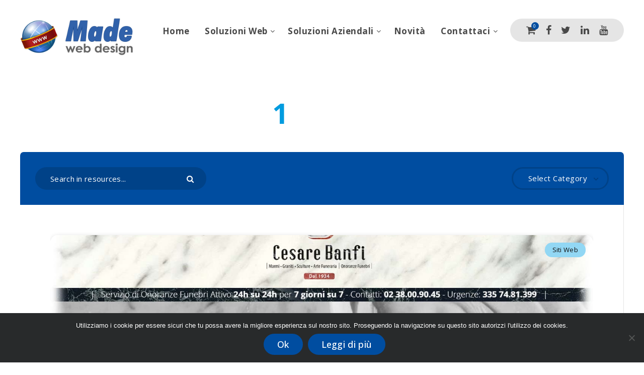

--- FILE ---
content_type: text/css; charset=utf-8
request_url: https://www.madesitiweb.it/wp-content/plugins/wp-domain-checker/assets/style.css?ver=6.8.3
body_size: 17728
content:
#wdc-style html{font-family:sans-serif;-webkit-text-size-adjust:100%;-ms-text-size-adjust:100%}#wdc-style body{margin:0}#wdc-style article,#wdc-style aside,#wdc-style details,#wdc-style figcaption,#wdc-style figure,#wdc-style footer,#wdc-style header,#wdc-style hgroup,#wdc-style main,#wdc-style menu,#wdc-style nav,#wdc-style section,#wdc-style summary{display:block}#wdc-style audio,#wdc-style canvas,#wdc-style progress,#wdc-style video{display:inline-block;vertical-align:baseline}#wdc-style audio:not([controls]){display:none;height:0}#wdc-style [hidden],#wdc-style template{display:none}#wdc-style a{background-color:transparent}#wdc-style a:active,#wdc-style a:hover{outline:0}#wdc-style b,#wdc-style strong{font-weight:700}#wdc-style dfn{font-style:italic}#wdc-style h1{margin:.67em 0}#wdc-style mark{color:#000;background:#ff0}#wdc-style sub,#wdc-style sup{position:relative;font-size:75%;line-height:0;vertical-align:baseline}#wdc-style sup{top:-.5em}#wdc-style sub{bottom:-.25em}#wdc-style img{border:0}#wdc-style svg:not(:root){overflow:hidden}#wdc-style hr{height:0;-webkit-box-sizing:content-box;-moz-box-sizing:content-box;box-sizing:content-box}#wdc-style pre{overflow:auto}#wdc-style code,#wdc-style kbd,#wdc-style pre,#wdc-style samp{font-size:1em}#wdc-style button,#wdc-style input,#wdc-style optgroup,#wdc-style select,#wdc-style textarea{margin:0;font:inherit;color:inherit}#wdc-style button{overflow:visible}#wdc-style button,#wdc-style select{text-transform:none}#wdc-style button,#wdc-style html input[type=button],#wdc-style input[type=reset],#wdc-style input[type=submit]{-webkit-appearance:button;cursor:pointer}#wdc-style button[disabled],#wdc-style html input[disabled]{cursor:default}#wdc-style button::-moz-focus-inner,#wdc-style input::-moz-focus-inner{padding:0;border:0}#wdc-style input[type=checkbox],#wdc-style input[type=radio]{-webkit-box-sizing:border-box;-moz-box-sizing:border-box;box-sizing:border-box;padding:0}#wdc-style input[type=number]::-webkit-inner-spin-button,#wdc-style input[type=number]::-webkit-outer-spin-button{height:auto}#wdc-style input[type=search]::-webkit-search-cancel-button,#wdc-style input[type=search]::-webkit-search-decoration{-webkit-appearance:none}#wdc-style textarea{overflow:auto}#wdc-style optgroup{font-weight:700}#wdc-style table{border-spacing:0;border-collapse:collapse}#wdc-style td,#wdc-style th{padding:0}@media print{#wdc-style *,#wdc-style :after,#wdc-style :before{color:#000!important;text-shadow:none!important;background:0 0!important;-webkit-box-shadow:none!important;box-shadow:none!important}#wdc-style a,#wdc-style a:visited{text-decoration:underline}#wdc-style a[href]:after{content:" (" attr(href) ")"}#wdc-style abbr[title]:after{content:" (" attr(title) ")"}#wdc-style a[href^="javascript:"]:after,#wdc-style a[href^="#"]:after{content:""}#wdc-style blockquote,#wdc-style pre{border:1px solid #999;page-break-inside:avoid}#wdc-style thead{display:table-header-group}#wdc-style img,#wdc-style tr{page-break-inside:avoid}#wdc-style img{max-width:100%!important}#wdc-style h2,#wdc-style h3,#wdc-style p{orphans:3;widows:3}#wdc-style h2,#wdc-style h3{page-break-after:avoid}#wdc-style select{background:#fff!important}#wdc-style .navbar{display:none}#wdc-style .btn>.caret,#wdc-style .dropup>.btn>.caret{border-top-color:#000!important}#wdc-style .label{border:1px solid #000}#wdc-style .table{border-collapse:collapse!important}#wdc-style .table td,#wdc-style .table th{background-color:#fff!important}#wdc-style .table-bordered td,#wdc-style .table-bordered th{border:1px solid #ddd!important}}@font-face{font-family:'Glyphicons Halflings';src:url(../fonts/glyphicons-halflings-regular.eot);src:url(../fonts/glyphicons-halflings-regular.eot?#iefix) format('embedded-opentype'),url(../fonts/glyphicons-halflings-regular.woff2) format('woff2'),url(../fonts/glyphicons-halflings-regular.woff) format('woff'),url(../fonts/glyphicons-halflings-regular.ttf) format('truetype'),url(../fonts/glyphicons-halflings-regular.svg#glyphicons_halflingsregular) format('svg')}#wdc-style .glyphicon{position:relative;top:1px;display:inline-block;font-family:'Glyphicons Halflings';font-style:normal;font-weight:400;line-height:1;-webkit-font-smoothing:antialiased;-moz-osx-font-smoothing:grayscale}#wdc-style .glyphicon-asterisk:before{content:"\2a"}#wdc-style .glyphicon-plus:before{content:"\2b"}#wdc-style .glyphicon-eur:before,#wdc-style .glyphicon-euro:before{content:"\20ac"}#wdc-style .glyphicon-minus:before{content:"\2212"}#wdc-style .glyphicon-cloud:before{content:"\2601"}#wdc-style .glyphicon-envelope:before{content:"\2709"}#wdc-style .glyphicon-pencil:before{content:"\270f"}#wdc-style .glyphicon-glass:before{content:"\e001"}#wdc-style .glyphicon-music:before{content:"\e002"}#wdc-style .glyphicon-search:before{content:"\e003"}#wdc-style .glyphicon-heart:before{content:"\e005"}#wdc-style .glyphicon-star:before{content:"\e006"}#wdc-style .glyphicon-star-empty:before{content:"\e007"}#wdc-style .glyphicon-user:before{content:"\e008"}#wdc-style .glyphicon-film:before{content:"\e009"}#wdc-style .glyphicon-th-large:before{content:"\e010"}#wdc-style .glyphicon-th:before{content:"\e011"}#wdc-style .glyphicon-th-list:before{content:"\e012"}#wdc-style .glyphicon-ok:before{content:"\e013"}#wdc-style .glyphicon-remove:before{content:"\e014"}#wdc-style .glyphicon-zoom-in:before{content:"\e015"}#wdc-style .glyphicon-zoom-out:before{content:"\e016"}#wdc-style .glyphicon-off:before{content:"\e017"}#wdc-style .glyphicon-signal:before{content:"\e018"}#wdc-style .glyphicon-cog:before{content:"\e019"}#wdc-style .glyphicon-trash:before{content:"\e020"}#wdc-style .glyphicon-home:before{content:"\e021"}#wdc-style .glyphicon-file:before{content:"\e022"}#wdc-style .glyphicon-time:before{content:"\e023"}#wdc-style .glyphicon-road:before{content:"\e024"}#wdc-style .glyphicon-download-alt:before{content:"\e025"}#wdc-style .glyphicon-download:before{content:"\e026"}#wdc-style .glyphicon-upload:before{content:"\e027"}#wdc-style .glyphicon-inbox:before{content:"\e028"}#wdc-style .glyphicon-play-circle:before{content:"\e029"}#wdc-style .glyphicon-repeat:before{content:"\e030"}#wdc-style .glyphicon-refresh:before{content:"\e031"}#wdc-style .glyphicon-list-alt:before{content:"\e032"}#wdc-style .glyphicon-lock:before{content:"\e033"}#wdc-style .glyphicon-flag:before{content:"\e034"}#wdc-style .glyphicon-headphones:before{content:"\e035"}#wdc-style .glyphicon-volume-off:before{content:"\e036"}#wdc-style .glyphicon-volume-down:before{content:"\e037"}#wdc-style .glyphicon-volume-up:before{content:"\e038"}#wdc-style .glyphicon-qrcode:before{content:"\e039"}#wdc-style .glyphicon-barcode:before{content:"\e040"}#wdc-style .glyphicon-tag:before{content:"\e041"}#wdc-style .glyphicon-tags:before{content:"\e042"}#wdc-style .glyphicon-book:before{content:"\e043"}#wdc-style .glyphicon-bookmark:before{content:"\e044"}#wdc-style .glyphicon-print:before{content:"\e045"}#wdc-style .glyphicon-camera:before{content:"\e046"}#wdc-style .glyphicon-font:before{content:"\e047"}#wdc-style .glyphicon-bold:before{content:"\e048"}#wdc-style .glyphicon-italic:before{content:"\e049"}#wdc-style .glyphicon-text-height:before{content:"\e050"}#wdc-style .glyphicon-text-width:before{content:"\e051"}#wdc-style .glyphicon-align-left:before{content:"\e052"}#wdc-style .glyphicon-align-center:before{content:"\e053"}#wdc-style .glyphicon-align-right:before{content:"\e054"}#wdc-style .glyphicon-align-justify:before{content:"\e055"}#wdc-style .glyphicon-list:before{content:"\e056"}#wdc-style .glyphicon-indent-left:before{content:"\e057"}#wdc-style .glyphicon-indent-right:before{content:"\e058"}#wdc-style .glyphicon-facetime-video:before{content:"\e059"}#wdc-style .glyphicon-picture:before{content:"\e060"}#wdc-style .glyphicon-map-marker:before{content:"\e062"}#wdc-style .glyphicon-adjust:before{content:"\e063"}#wdc-style .glyphicon-tint:before{content:"\e064"}#wdc-style .glyphicon-edit:before{content:"\e065"}#wdc-style .glyphicon-share:before{content:"\e066"}#wdc-style .glyphicon-check:before{content:"\e067"}#wdc-style .glyphicon-move:before{content:"\e068"}#wdc-style .glyphicon-step-backward:before{content:"\e069"}#wdc-style .glyphicon-fast-backward:before{content:"\e070"}#wdc-style .glyphicon-backward:before{content:"\e071"}#wdc-style .glyphicon-play:before{content:"\e072"}#wdc-style .glyphicon-pause:before{content:"\e073"}#wdc-style .glyphicon-stop:before{content:"\e074"}#wdc-style .glyphicon-forward:before{content:"\e075"}#wdc-style .glyphicon-fast-forward:before{content:"\e076"}#wdc-style .glyphicon-step-forward:before{content:"\e077"}#wdc-style .glyphicon-eject:before{content:"\e078"}#wdc-style .glyphicon-chevron-left:before{content:"\e079"}#wdc-style .glyphicon-chevron-right:before{content:"\e080"}#wdc-style .glyphicon-plus-sign:before{content:"\e081"}#wdc-style .glyphicon-minus-sign:before{content:"\e082"}#wdc-style .glyphicon-remove-sign:before{content:"\e083"}#wdc-style .glyphicon-ok-sign:before{content:"\e084"}#wdc-style .glyphicon-question-sign:before{content:"\e085"}#wdc-style .glyphicon-info-sign:before{content:"\e086"}#wdc-style .glyphicon-screenshot:before{content:"\e087"}#wdc-style .glyphicon-remove-circle:before{content:"\e088"}#wdc-style .glyphicon-ok-circle:before{content:"\e089"}#wdc-style .glyphicon-ban-circle:before{content:"\e090"}#wdc-style .glyphicon-arrow-left:before{content:"\e091"}#wdc-style .glyphicon-arrow-right:before{content:"\e092"}#wdc-style .glyphicon-arrow-up:before{content:"\e093"}#wdc-style .glyphicon-arrow-down:before{content:"\e094"}#wdc-style .glyphicon-share-alt:before{content:"\e095"}#wdc-style .glyphicon-resize-full:before{content:"\e096"}#wdc-style .glyphicon-resize-small:before{content:"\e097"}#wdc-style .glyphicon-exclamation-sign:before{content:"\e101"}#wdc-style .glyphicon-gift:before{content:"\e102"}#wdc-style .glyphicon-leaf:before{content:"\e103"}#wdc-style .glyphicon-fire:before{content:"\e104"}#wdc-style .glyphicon-eye-open:before{content:"\e105"}#wdc-style .glyphicon-eye-close:before{content:"\e106"}#wdc-style .glyphicon-warning-sign:before{content:"\e107"}#wdc-style .glyphicon-plane:before{content:"\e108"}#wdc-style .glyphicon-calendar:before{content:"\e109"}#wdc-style .glyphicon-random:before{content:"\e110"}#wdc-style .glyphicon-comment:before{content:"\e111"}#wdc-style .glyphicon-magnet:before{content:"\e112"}#wdc-style .glyphicon-chevron-up:before{content:"\e113"}#wdc-style .glyphicon-chevron-down:before{content:"\e114"}#wdc-style .glyphicon-retweet:before{content:"\e115"}#wdc-style .glyphicon-shopping-cart:before{content:"\e116"}#wdc-style .glyphicon-folder-close:before{content:"\e117"}#wdc-style .glyphicon-folder-open:before{content:"\e118"}#wdc-style .glyphicon-resize-vertical:before{content:"\e119"}#wdc-style .glyphicon-resize-horizontal:before{content:"\e120"}#wdc-style .glyphicon-hdd:before{content:"\e121"}#wdc-style .glyphicon-bullhorn:before{content:"\e122"}#wdc-style .glyphicon-bell:before{content:"\e123"}#wdc-style .glyphicon-certificate:before{content:"\e124"}#wdc-style .glyphicon-thumbs-up:before{content:"\e125"}#wdc-style .glyphicon-thumbs-down:before{content:"\e126"}#wdc-style .glyphicon-hand-right:before{content:"\e127"}#wdc-style .glyphicon-hand-left:before{content:"\e128"}#wdc-style .glyphicon-hand-up:before{content:"\e129"}#wdc-style .glyphicon-hand-down:before{content:"\e130"}#wdc-style .glyphicon-circle-arrow-right:before{content:"\e131"}#wdc-style .glyphicon-circle-arrow-left:before{content:"\e132"}#wdc-style .glyphicon-circle-arrow-up:before{content:"\e133"}#wdc-style .glyphicon-circle-arrow-down:before{content:"\e134"}#wdc-style .glyphicon-globe:before{content:"\e135"}#wdc-style .glyphicon-wrench:before{content:"\e136"}#wdc-style .glyphicon-tasks:before{content:"\e137"}#wdc-style .glyphicon-filter:before{content:"\e138"}#wdc-style .glyphicon-briefcase:before{content:"\e139"}#wdc-style .glyphicon-fullscreen:before{content:"\e140"}#wdc-style .glyphicon-dashboard:before{content:"\e141"}#wdc-style .glyphicon-paperclip:before{content:"\e142"}#wdc-style .glyphicon-heart-empty:before{content:"\e143"}#wdc-style .glyphicon-link:before{content:"\e144"}#wdc-style .glyphicon-phone:before{content:"\e145"}#wdc-style .glyphicon-pushpin:before{content:"\e146"}#wdc-style .glyphicon-usd:before{content:"\e148"}#wdc-style .glyphicon-gbp:before{content:"\e149"}#wdc-style .glyphicon-sort:before{content:"\e150"}#wdc-style .glyphicon-sort-by-alphabet:before{content:"\e151"}#wdc-style .glyphicon-sort-by-alphabet-alt:before{content:"\e152"}#wdc-style .glyphicon-sort-by-order:before{content:"\e153"}#wdc-style .glyphicon-sort-by-order-alt:before{content:"\e154"}#wdc-style .glyphicon-sort-by-attributes:before{content:"\e155"}#wdc-style .glyphicon-sort-by-attributes-alt:before{content:"\e156"}#wdc-style .glyphicon-unchecked:before{content:"\e157"}#wdc-style .glyphicon-expand:before{content:"\e158"}#wdc-style .glyphicon-collapse-down:before{content:"\e159"}#wdc-style .glyphicon-collapse-up:before{content:"\e160"}#wdc-style .glyphicon-log-in:before{content:"\e161"}#wdc-style .glyphicon-flash:before{content:"\e162"}#wdc-style .glyphicon-log-out:before{content:"\e163"}#wdc-style .glyphicon-new-window:before{content:"\e164"}#wdc-style .glyphicon-record:before{content:"\e165"}#wdc-style .glyphicon-save:before{content:"\e166"}#wdc-style .glyphicon-open:before{content:"\e167"}#wdc-style .glyphicon-saved:before{content:"\e168"}#wdc-style .glyphicon-import:before{content:"\e169"}#wdc-style .glyphicon-export:before{content:"\e170"}#wdc-style .glyphicon-send:before{content:"\e171"}#wdc-style .glyphicon-floppy-disk:before{content:"\e172"}#wdc-style .glyphicon-floppy-saved:before{content:"\e173"}#wdc-style .glyphicon-floppy-remove:before{content:"\e174"}#wdc-style .glyphicon-floppy-save:before{content:"\e175"}#wdc-style .glyphicon-floppy-open:before{content:"\e176"}#wdc-style .glyphicon-credit-card:before{content:"\e177"}#wdc-style .glyphicon-transfer:before{content:"\e178"}#wdc-style .glyphicon-cutlery:before{content:"\e179"}#wdc-style .glyphicon-header:before{content:"\e180"}#wdc-style .glyphicon-compressed:before{content:"\e181"}#wdc-style .glyphicon-earphone:before{content:"\e182"}#wdc-style .glyphicon-phone-alt:before{content:"\e183"}#wdc-style .glyphicon-tower:before{content:"\e184"}#wdc-style .glyphicon-stats:before{content:"\e185"}#wdc-style .glyphicon-sd-video:before{content:"\e186"}#wdc-style .glyphicon-hd-video:before{content:"\e187"}#wdc-style .glyphicon-subtitles:before{content:"\e188"}#wdc-style .glyphicon-sound-stereo:before{content:"\e189"}#wdc-style .glyphicon-sound-dolby:before{content:"\e190"}#wdc-style .glyphicon-sound-5-1:before{content:"\e191"}#wdc-style .glyphicon-sound-6-1:before{content:"\e192"}#wdc-style .glyphicon-sound-7-1:before{content:"\e193"}#wdc-style .glyphicon-copyright-mark:before{content:"\e194"}#wdc-style .glyphicon-registration-mark:before{content:"\e195"}#wdc-style .glyphicon-cloud-download:before{content:"\e197"}#wdc-style .glyphicon-cloud-upload:before{content:"\e198"}#wdc-style .glyphicon-tree-conifer:before{content:"\e199"}#wdc-style .glyphicon-tree-deciduous:before{content:"\e200"}#wdc-style .glyphicon-cd:before{content:"\e201"}#wdc-style .glyphicon-save-file:before{content:"\e202"}#wdc-style .glyphicon-open-file:before{content:"\e203"}#wdc-style .glyphicon-level-up:before{content:"\e204"}#wdc-style .glyphicon-copy:before{content:"\e205"}#wdc-style .glyphicon-paste:before{content:"\e206"}#wdc-style .glyphicon-alert:before{content:"\e209"}#wdc-style .glyphicon-equalizer:before{content:"\e210"}#wdc-style .glyphicon-king:before{content:"\e211"}#wdc-style .glyphicon-queen:before{content:"\e212"}#wdc-style .glyphicon-pawn:before{content:"\e213"}#wdc-style .glyphicon-bishop:before{content:"\e214"}#wdc-style .glyphicon-knight:before{content:"\e215"}#wdc-style .glyphicon-baby-formula:before{content:"\e216"}#wdc-style .glyphicon-tent:before{content:"\26fa"}#wdc-style .glyphicon-blackboard:before{content:"\e218"}#wdc-style .glyphicon-bed:before{content:"\e219"}#wdc-style .glyphicon-apple:before{content:"\f8ff"}#wdc-style .glyphicon-erase:before{content:"\e221"}#wdc-style .glyphicon-hourglass:before{content:"\231b"}#wdc-style .glyphicon-lamp:before{content:"\e223"}#wdc-style .glyphicon-duplicate:before{content:"\e224"}#wdc-style .glyphicon-piggy-bank:before{content:"\e225"}#wdc-style .glyphicon-scissors:before{content:"\e226"}#wdc-style .glyphicon-bitcoin:before{content:"\e227"}#wdc-style .glyphicon-yen:before{content:"\00a5"}#wdc-style .glyphicon-ruble:before{content:"\20bd"}#wdc-style .glyphicon-scale:before{content:"\e230"}#wdc-style .glyphicon-ice-lolly:before{content:"\e231"}#wdc-style .glyphicon-ice-lolly-tasted:before{content:"\e232"}#wdc-style .glyphicon-education:before{content:"\e233"}#wdc-style .glyphicon-option-horizontal:before{content:"\e234"}#wdc-style .glyphicon-option-vertical:before{content:"\e235"}#wdc-style .glyphicon-menu-hamburger:before{content:"\e236"}#wdc-style .glyphicon-modal-window:before{content:"\e237"}#wdc-style .glyphicon-oil:before{content:"\e238"}#wdc-style .glyphicon-grain:before{content:"\e239"}#wdc-style .glyphicon-sunglasses:before{content:"\e240"}#wdc-style .glyphicon-text-size:before{content:"\e241"}#wdc-style .glyphicon-text-color:before{content:"\e242"}#wdc-style .glyphicon-text-background:before{content:"\e243"}#wdc-style .glyphicon-object-align-top:before{content:"\e244"}#wdc-style .glyphicon-object-align-bottom:before{content:"\e245"}#wdc-style .glyphicon-object-align-horizontal:before{content:"\e246"}#wdc-style .glyphicon-object-align-left:before{content:"\e247"}#wdc-style .glyphicon-object-align-vertical:before{content:"\e248"}#wdc-style .glyphicon-object-align-right:before{content:"\e249"}#wdc-style .glyphicon-triangle-right:before{content:"\e250"}#wdc-style .glyphicon-triangle-left:before{content:"\e251"}#wdc-style .glyphicon-triangle-bottom:before{content:"\e252"}#wdc-style .glyphicon-triangle-top:before{content:"\e253"}#wdc-style .glyphicon-console:before{content:"\e254"}#wdc-style .glyphicon-superscript:before{content:"\e255"}#wdc-style .glyphicon-subscript:before{content:"\e256"}#wdc-style .glyphicon-menu-left:before{content:"\e257"}#wdc-style .glyphicon-menu-right:before{content:"\e258"}#wdc-style .glyphicon-menu-down:before{content:"\e259"}#wdc-style .glyphicon-menu-up:before{content:"\e260"}#wdc-style *,#wdc-style :after,#wdc-style :before{-webkit-box-sizing:border-box;-moz-box-sizing:border-box;box-sizing:border-box}#wdc-style html{font-size:10px;-webkit-tap-highlight-color:transparent}#wdc-style body{font-family:"Helvetica Neue",Helvetica,Arial,sans-serif;font-size:14px;line-height:1.42857143;color:#333;background-color:#fff}#wdc-style button,#wdc-style input,#wdc-style select,#wdc-style textarea{font-family:inherit;font-size:inherit;line-height:inherit}#wdc-style a{color:#337ab7;text-decoration:none}#wdc-style a:focus,#wdc-style a:hover{color:#23527c;text-decoration:underline}#wdc-style a:focus{outline:dotted thin;outline:-webkit-focus-ring-color auto 5px;outline-offset:-2px}#wdc-style figure{margin:0}#wdc-style img{vertical-align:middle}#wdc-style .carousel-inner>.item>a>img,#wdc-style .carousel-inner>.item>img,#wdc-style .img-responsive,#wdc-style .thumbnail a>img,#wdc-style .thumbnail>img{display:block;max-width:100%;height:auto}#wdc-style .img-rounded{border-radius:6px}#wdc-style .img-thumbnail{display:inline-block;max-width:100%;height:auto;padding:4px;line-height:1.42857143;background-color:#fff;border:1px solid #ddd;border-radius:4px;-webkit-transition:all .2s ease-in-out;-o-transition:all .2s ease-in-out;transition:all .2s ease-in-out}#wdc-style .img-circle{border-radius:50%}#wdc-style hr{margin-top:20px;margin-bottom:20px;border:0;border-top:1px solid #eee}#wdc-style .sr-only{position:absolute;width:1px;height:1px;padding:0;margin:-1px;overflow:hidden;clip:rect(0,0,0,0);border:0}#wdc-style .sr-only-focusable:active,#wdc-style .sr-only-focusable:focus{position:static;width:auto;height:auto;margin:0;overflow:visible;clip:auto}#wdc-style .h1,#wdc-style .h2,#wdc-style .h3,#wdc-style .h4,#wdc-style .h5,#wdc-style .h6,#wdc-style h1,#wdc-style h2,#wdc-style h3,#wdc-style h4,#wdc-style h5,#wdc-style h6{font-family:inherit;font-weight:500;line-height:1.1;color:inherit}#wdc-style .h1 .small,#wdc-style .h1 small,#wdc-style .h2 .small,#wdc-style .h2 small,#wdc-style .h3 .small,#wdc-style .h3 small,#wdc-style .h4 .small,#wdc-style .h4 small,#wdc-style .h5 .small,#wdc-style .h5 small,#wdc-style .h6 .small,#wdc-style .h6 small,#wdc-style h1 .small,#wdc-style h1 small,#wdc-style h2 .small,#wdc-style h2 small,#wdc-style h3 .small,#wdc-style h3 small,#wdc-style h4 .small,#wdc-style h4 small,#wdc-style h5 .small,#wdc-style h5 small,#wdc-style h6 .small,#wdc-style h6 small{font-weight:400;line-height:1;color:#777}#wdc-style .h1,#wdc-style .h2,#wdc-style .h3,#wdc-style h1,#wdc-style h2,#wdc-style h3{margin-top:20px;margin-bottom:10px}#wdc-style .h1 .small,#wdc-style .h1 small,#wdc-style .h2 .small,#wdc-style .h2 small,#wdc-style .h3 .small,#wdc-style .h3 small,#wdc-style h1 .small,#wdc-style h1 small,#wdc-style h2 .small,#wdc-style h2 small,#wdc-style h3 .small,#wdc-style h3 small{font-size:65%}#wdc-style .h4,#wdc-style .h5,#wdc-style .h6,#wdc-style h4,#wdc-style h5,#wdc-style h6{margin-top:10px;margin-bottom:10px}#wdc-style .h4 .small,#wdc-style .h4 small,#wdc-style .h5 .small,#wdc-style .h5 small,#wdc-style .h6 .small,#wdc-style .h6 small,#wdc-style h4 .small,#wdc-style h4 small,#wdc-style h5 .small,#wdc-style h5 small,#wdc-style h6 .small,#wdc-style h6 small{font-size:75%}#wdc-style .h1,#wdc-style h1{font-size:36px}#wdc-style .h2,#wdc-style h2{font-size:30px}#wdc-style .h3,#wdc-style h3{font-size:24px}#wdc-style .h4,#wdc-style h4{font-size:18px}#wdc-style .h5,#wdc-style h5{font-size:14px}#wdc-style .h6,#wdc-style h6{font-size:12px}#wdc-style p{margin:0 0 10px}#wdc-style .lead{margin-bottom:20px;font-size:16px;font-weight:300;line-height:1.4}@media (min-width:768px){#wdc-style .lead{font-size:21px}}#wdc-style .small,#wdc-style small{font-size:85%}#wdc-style .mark,#wdc-style mark{padding:.2em;background-color:#fcf8e3}#wdc-style .text-left{text-align:left}#wdc-style .text-right{text-align:right}#wdc-style .text-center{text-align:center}#wdc-style .text-justify{text-align:justify}#wdc-style .text-nowrap{white-space:nowrap}#wdc-style .text-lowercase{text-transform:lowercase}#wdc-style .text-uppercase{text-transform:uppercase}#wdc-style .text-capitalize{text-transform:capitalize}#wdc-style .text-muted{color:#777}#wdc-style .text-primary{color:#337ab7}#wdc-style a.text-primary:hover{color:#286090}#wdc-style .text-success{color:#3c763d}#wdc-style a.text-success:hover{color:#2b542c}#wdc-style .text-info{color:#31708f}#wdc-style a.text-info:hover{color:#245269}#wdc-style .text-warning{color:#8a6d3b}#wdc-style a.text-warning:hover{color:#66512c}#wdc-style .text-danger{color:#a94442}#wdc-style a.text-danger:hover{color:#843534}#wdc-style .bg-primary{color:#fff;background-color:#337ab7}#wdc-style a.bg-primary:hover{background-color:#286090}#wdc-style .bg-success{background-color:#dff0d8}#wdc-style a.bg-success:hover{background-color:#c1e2b3}#wdc-style .bg-info{background-color:#d9edf7}#wdc-style a.bg-info:hover{background-color:#afd9ee}#wdc-style .bg-warning{background-color:#fcf8e3}#wdc-style a.bg-warning:hover{background-color:#f7ecb5}#wdc-style .bg-danger{background-color:#f2dede}#wdc-style a.bg-danger:hover{background-color:#e4b9b9}#wdc-style .page-header{padding-bottom:9px;margin:40px 0 20px;border-bottom:1px solid #eee}#wdc-style ol,#wdc-style ul{margin-top:0;margin-bottom:10px}#wdc-style ol ol,#wdc-style ol ul,#wdc-style ul ol,#wdc-style ul ul{margin-bottom:0}#wdc-style .list-unstyled{padding-left:0;list-style:none}#wdc-style .list-inline{padding-left:0;margin-left:-5px;list-style:none}#wdc-style .list-inline>li{display:inline-block;padding-right:5px;padding-left:5px}#wdc-style dl{margin-top:0;margin-bottom:20px}#wdc-style dd,#wdc-style dt{line-height:1.42857143}#wdc-style dt{font-weight:700}#wdc-style dd{margin-left:0}@media (min-width:768px){#wdc-style .dl-horizontal dt{float:left;width:160px;overflow:hidden;clear:left;text-align:right;text-overflow:ellipsis;white-space:nowrap}#wdc-style .dl-horizontal dd{margin-left:180px}}#wdc-style abbr[data-original-title],#wdc-style abbr[title]{cursor:help;border-bottom:1px dotted #777}#wdc-style .initialism{font-size:90%;text-transform:uppercase}#wdc-style blockquote{padding:10px 20px;margin:0 0 20px;font-size:17.5px;border-left:5px solid #eee}#wdc-style blockquote ol:last-child,#wdc-style blockquote p:last-child,#wdc-style blockquote ul:last-child{margin-bottom:0}#wdc-style blockquote .small,#wdc-style blockquote footer,#wdc-style blockquote small{display:block;font-size:80%;line-height:1.42857143;color:#777}#wdc-style blockquote .small:before,#wdc-style blockquote footer:before,#wdc-style blockquote small:before{content:'\2014 \00A0'}#wdc-style .blockquote-reverse,#wdc-style blockquote.pull-right{padding-right:15px;padding-left:0;text-align:right;border-right:5px solid #eee;border-left:0}#wdc-style .blockquote-reverse .small:before,#wdc-style .blockquote-reverse footer:before,#wdc-style .blockquote-reverse small:before,#wdc-style blockquote.pull-right .small:before,#wdc-style blockquote.pull-right footer:before,#wdc-style blockquote.pull-right small:before{content:''}#wdc-style .blockquote-reverse .small:after,#wdc-style .blockquote-reverse footer:after,#wdc-style .blockquote-reverse small:after,#wdc-style blockquote.pull-right .small:after,#wdc-style blockquote.pull-right footer:after,#wdc-style blockquote.pull-right small:after{content:'\00A0 \2014'}#wdc-style address{margin-bottom:20px;font-style:normal;line-height:1.42857143}#wdc-style code,#wdc-style kbd,#wdc-style pre,#wdc-style samp{font-family:Menlo,Monaco,Consolas,"Courier New",monospace}#wdc-style code{padding:2px 4px;font-size:90%;color:#c7254e;background-color:#f9f2f4;border-radius:4px}#wdc-style kbd{padding:2px 4px;font-size:90%;color:#fff;background-color:#333;border-radius:3px;-webkit-box-shadow:inset 0 -1px 0 rgba(0,0,0,.25);box-shadow:inset 0 -1px 0 rgba(0,0,0,.25)}#wdc-style kbd kbd{padding:0;font-size:100%;font-weight:700;-webkit-box-shadow:none;box-shadow:none}#wdc-style pre{display:block;padding:9.5px;margin:0 0 10px;font-size:13px;line-height:1.42857143;color:#333;word-break:break-all;word-wrap:break-word;background-color:#f5f5f5;border:1px solid #ccc;border-radius:4px}#wdc-style pre code{padding:0;font-size:inherit;color:inherit;white-space:pre-wrap;background-color:transparent;border-radius:0}#wdc-style .pre-scrollable{max-height:340px;overflow-y:scroll}#wdc-style .container,#wdc-style .container-fluid{padding-right:15px;padding-left:15px;margin-right:auto;margin-left:auto}@media (min-width:768px){#wdc-style .container{width:750px}}@media (min-width:992px){#wdc-style .container{width:970px}}@media (min-width:1200px){#wdc-style .container{width:1170px}}#wdc-style .row{margin-right:-15px;margin-left:-15px}#wdc-style .col-lg-1,#wdc-style .col-lg-10,#wdc-style .col-lg-11,#wdc-style .col-lg-12,#wdc-style .col-lg-2,#wdc-style .col-lg-3,#wdc-style .col-lg-4,#wdc-style .col-lg-5,#wdc-style .col-lg-6,#wdc-style .col-lg-7,#wdc-style .col-lg-8,#wdc-style .col-lg-9,#wdc-style .col-md-1,#wdc-style .col-md-10,#wdc-style .col-md-11,#wdc-style .col-md-12,#wdc-style .col-md-2,#wdc-style .col-md-3,#wdc-style .col-md-4,#wdc-style .col-md-5,#wdc-style .col-md-6,#wdc-style .col-md-7,#wdc-style .col-md-8,#wdc-style .col-md-9,#wdc-style .col-sm-1,#wdc-style .col-sm-10,#wdc-style .col-sm-11,#wdc-style .col-sm-12,#wdc-style .col-sm-2,#wdc-style .col-sm-3,#wdc-style .col-sm-4,#wdc-style .col-sm-5,#wdc-style .col-sm-6,#wdc-style .col-sm-7,#wdc-style .col-sm-8,#wdc-style .col-sm-9,#wdc-style .col-xs-1,#wdc-style .col-xs-10,#wdc-style .col-xs-11,#wdc-style .col-xs-12,#wdc-style .col-xs-2,#wdc-style .col-xs-3,#wdc-style .col-xs-4,#wdc-style .col-xs-5,#wdc-style .col-xs-6,#wdc-style .col-xs-7,#wdc-style .col-xs-8,#wdc-style .col-xs-9{position:relative;min-height:1px;padding-right:15px;padding-left:15px}#wdc-style .col-xs-1,#wdc-style .col-xs-10,#wdc-style .col-xs-11,#wdc-style .col-xs-12,#wdc-style .col-xs-2,#wdc-style .col-xs-3,#wdc-style .col-xs-4,#wdc-style .col-xs-5,#wdc-style .col-xs-6,#wdc-style .col-xs-7,#wdc-style .col-xs-8,#wdc-style .col-xs-9{float:left}#wdc-style .col-xs-12{width:100%}#wdc-style .col-xs-11{width:91.66666667%}#wdc-style .col-xs-10{width:83.33333333%}#wdc-style .col-xs-9{width:75%}#wdc-style .col-xs-8{width:66.66666667%}#wdc-style .col-xs-7{width:58.33333333%}#wdc-style .col-xs-6{width:50%}#wdc-style .col-xs-5{width:41.66666667%}#wdc-style .col-xs-4{width:33.33333333%}#wdc-style .col-xs-3{width:25%}#wdc-style .col-xs-2{width:16.66666667%}#wdc-style .col-xs-1{width:8.33333333%}#wdc-style .col-xs-pull-12{right:100%}#wdc-style .col-xs-pull-11{right:91.66666667%}#wdc-style .col-xs-pull-10{right:83.33333333%}#wdc-style .col-xs-pull-9{right:75%}#wdc-style .col-xs-pull-8{right:66.66666667%}#wdc-style .col-xs-pull-7{right:58.33333333%}#wdc-style .col-xs-pull-6{right:50%}#wdc-style .col-xs-pull-5{right:41.66666667%}#wdc-style .col-xs-pull-4{right:33.33333333%}#wdc-style .col-xs-pull-3{right:25%}#wdc-style .col-xs-pull-2{right:16.66666667%}#wdc-style .col-xs-pull-1{right:8.33333333%}#wdc-style .col-xs-pull-0{right:auto}#wdc-style .col-xs-push-12{left:100%}#wdc-style .col-xs-push-11{left:91.66666667%}#wdc-style .col-xs-push-10{left:83.33333333%}#wdc-style .col-xs-push-9{left:75%}#wdc-style .col-xs-push-8{left:66.66666667%}#wdc-style .col-xs-push-7{left:58.33333333%}#wdc-style .col-xs-push-6{left:50%}#wdc-style .col-xs-push-5{left:41.66666667%}#wdc-style .col-xs-push-4{left:33.33333333%}#wdc-style .col-xs-push-3{left:25%}#wdc-style .col-xs-push-2{left:16.66666667%}#wdc-style .col-xs-push-1{left:8.33333333%}#wdc-style .col-xs-push-0{left:auto}#wdc-style .col-xs-offset-12{margin-left:100%}#wdc-style .col-xs-offset-11{margin-left:91.66666667%}#wdc-style .col-xs-offset-10{margin-left:83.33333333%}#wdc-style .col-xs-offset-9{margin-left:75%}#wdc-style .col-xs-offset-8{margin-left:66.66666667%}#wdc-style .col-xs-offset-7{margin-left:58.33333333%}#wdc-style .col-xs-offset-6{margin-left:50%}#wdc-style .col-xs-offset-5{margin-left:41.66666667%}#wdc-style .col-xs-offset-4{margin-left:33.33333333%}#wdc-style .col-xs-offset-3{margin-left:25%}#wdc-style .col-xs-offset-2{margin-left:16.66666667%}#wdc-style .col-xs-offset-1{margin-left:8.33333333%}#wdc-style .col-xs-offset-0{margin-left:0}@media (min-width:768px){#wdc-style .col-sm-1,#wdc-style .col-sm-10,#wdc-style .col-sm-11,#wdc-style .col-sm-12,#wdc-style .col-sm-2,#wdc-style .col-sm-3,#wdc-style .col-sm-4,#wdc-style .col-sm-5,#wdc-style .col-sm-6,#wdc-style .col-sm-7,#wdc-style .col-sm-8,#wdc-style .col-sm-9{float:left}#wdc-style .col-sm-12{width:100%}#wdc-style .col-sm-11{width:91.66666667%}#wdc-style .col-sm-10{width:83.33333333%}#wdc-style .col-sm-9{width:75%}#wdc-style .col-sm-8{width:66.66666667%}#wdc-style .col-sm-7{width:58.33333333%}#wdc-style .col-sm-6{width:50%}#wdc-style .col-sm-5{width:41.66666667%}#wdc-style .col-sm-4{width:33.33333333%}#wdc-style .col-sm-3{width:25%}#wdc-style .col-sm-2{width:16.66666667%}#wdc-style .col-sm-1{width:8.33333333%}#wdc-style .col-sm-pull-12{right:100%}#wdc-style .col-sm-pull-11{right:91.66666667%}#wdc-style .col-sm-pull-10{right:83.33333333%}#wdc-style .col-sm-pull-9{right:75%}#wdc-style .col-sm-pull-8{right:66.66666667%}#wdc-style .col-sm-pull-7{right:58.33333333%}#wdc-style .col-sm-pull-6{right:50%}#wdc-style .col-sm-pull-5{right:41.66666667%}#wdc-style .col-sm-pull-4{right:33.33333333%}#wdc-style .col-sm-pull-3{right:25%}#wdc-style .col-sm-pull-2{right:16.66666667%}#wdc-style .col-sm-pull-1{right:8.33333333%}#wdc-style .col-sm-pull-0{right:auto}#wdc-style .col-sm-push-12{left:100%}#wdc-style .col-sm-push-11{left:91.66666667%}#wdc-style .col-sm-push-10{left:83.33333333%}#wdc-style .col-sm-push-9{left:75%}#wdc-style .col-sm-push-8{left:66.66666667%}#wdc-style .col-sm-push-7{left:58.33333333%}#wdc-style .col-sm-push-6{left:50%}#wdc-style .col-sm-push-5{left:41.66666667%}#wdc-style .col-sm-push-4{left:33.33333333%}#wdc-style .col-sm-push-3{left:25%}#wdc-style .col-sm-push-2{left:16.66666667%}#wdc-style .col-sm-push-1{left:8.33333333%}#wdc-style .col-sm-push-0{left:auto}#wdc-style .col-sm-offset-12{margin-left:100%}#wdc-style .col-sm-offset-11{margin-left:91.66666667%}#wdc-style .col-sm-offset-10{margin-left:83.33333333%}#wdc-style .col-sm-offset-9{margin-left:75%}#wdc-style .col-sm-offset-8{margin-left:66.66666667%}#wdc-style .col-sm-offset-7{margin-left:58.33333333%}#wdc-style .col-sm-offset-6{margin-left:50%}#wdc-style .col-sm-offset-5{margin-left:41.66666667%}#wdc-style .col-sm-offset-4{margin-left:33.33333333%}#wdc-style .col-sm-offset-3{margin-left:25%}#wdc-style .col-sm-offset-2{margin-left:16.66666667%}#wdc-style .col-sm-offset-1{margin-left:8.33333333%}#wdc-style .col-sm-offset-0{margin-left:0}}@media (min-width:992px){#wdc-style .col-md-1,#wdc-style .col-md-10,#wdc-style .col-md-11,#wdc-style .col-md-12,#wdc-style .col-md-2,#wdc-style .col-md-3,#wdc-style .col-md-4,#wdc-style .col-md-5,#wdc-style .col-md-6,#wdc-style .col-md-7,#wdc-style .col-md-8,#wdc-style .col-md-9{float:left}#wdc-style .col-md-12{width:100%}#wdc-style .col-md-11{width:91.66666667%}#wdc-style .col-md-10{width:83.33333333%}#wdc-style .col-md-9{width:75%}#wdc-style .col-md-8{width:66.66666667%}#wdc-style .col-md-7{width:58.33333333%}#wdc-style .col-md-6{width:50%}#wdc-style .col-md-5{width:41.66666667%}#wdc-style .col-md-4{width:33.33333333%}#wdc-style .col-md-3{width:25%}#wdc-style .col-md-2{width:16.66666667%}#wdc-style .col-md-1{width:8.33333333%}#wdc-style .col-md-pull-12{right:100%}#wdc-style .col-md-pull-11{right:91.66666667%}#wdc-style .col-md-pull-10{right:83.33333333%}#wdc-style .col-md-pull-9{right:75%}#wdc-style .col-md-pull-8{right:66.66666667%}#wdc-style .col-md-pull-7{right:58.33333333%}#wdc-style .col-md-pull-6{right:50%}#wdc-style .col-md-pull-5{right:41.66666667%}#wdc-style .col-md-pull-4{right:33.33333333%}#wdc-style .col-md-pull-3{right:25%}#wdc-style .col-md-pull-2{right:16.66666667%}#wdc-style .col-md-pull-1{right:8.33333333%}#wdc-style .col-md-pull-0{right:auto}#wdc-style .col-md-push-12{left:100%}#wdc-style .col-md-push-11{left:91.66666667%}#wdc-style .col-md-push-10{left:83.33333333%}#wdc-style .col-md-push-9{left:75%}#wdc-style .col-md-push-8{left:66.66666667%}#wdc-style .col-md-push-7{left:58.33333333%}#wdc-style .col-md-push-6{left:50%}#wdc-style .col-md-push-5{left:41.66666667%}#wdc-style .col-md-push-4{left:33.33333333%}#wdc-style .col-md-push-3{left:25%}#wdc-style .col-md-push-2{left:16.66666667%}#wdc-style .col-md-push-1{left:8.33333333%}#wdc-style .col-md-push-0{left:auto}#wdc-style .col-md-offset-12{margin-left:100%}#wdc-style .col-md-offset-11{margin-left:91.66666667%}#wdc-style .col-md-offset-10{margin-left:83.33333333%}#wdc-style .col-md-offset-9{margin-left:75%}#wdc-style .col-md-offset-8{margin-left:66.66666667%}#wdc-style .col-md-offset-7{margin-left:58.33333333%}#wdc-style .col-md-offset-6{margin-left:50%}#wdc-style .col-md-offset-5{margin-left:41.66666667%}#wdc-style .col-md-offset-4{margin-left:33.33333333%}#wdc-style .col-md-offset-3{margin-left:25%}#wdc-style .col-md-offset-2{margin-left:16.66666667%}#wdc-style .col-md-offset-1{margin-left:8.33333333%}#wdc-style .col-md-offset-0{margin-left:0}}@media (min-width:1200px){#wdc-style .col-lg-1,#wdc-style .col-lg-10,#wdc-style .col-lg-11,#wdc-style .col-lg-12,#wdc-style .col-lg-2,#wdc-style .col-lg-3,#wdc-style .col-lg-4,#wdc-style .col-lg-5,#wdc-style .col-lg-6,#wdc-style .col-lg-7,#wdc-style .col-lg-8,#wdc-style .col-lg-9{float:left}#wdc-style .col-lg-12{width:100%}#wdc-style .col-lg-11{width:91.66666667%}#wdc-style .col-lg-10{width:83.33333333%}#wdc-style .col-lg-9{width:75%}#wdc-style .col-lg-8{width:66.66666667%}#wdc-style .col-lg-7{width:58.33333333%}#wdc-style .col-lg-6{width:50%}#wdc-style .col-lg-5{width:41.66666667%}#wdc-style .col-lg-4{width:33.33333333%}#wdc-style .col-lg-3{width:25%}#wdc-style .col-lg-2{width:16.66666667%}#wdc-style .col-lg-1{width:8.33333333%}#wdc-style .col-lg-pull-12{right:100%}#wdc-style .col-lg-pull-11{right:91.66666667%}#wdc-style .col-lg-pull-10{right:83.33333333%}#wdc-style .col-lg-pull-9{right:75%}#wdc-style .col-lg-pull-8{right:66.66666667%}#wdc-style .col-lg-pull-7{right:58.33333333%}#wdc-style .col-lg-pull-6{right:50%}#wdc-style .col-lg-pull-5{right:41.66666667%}#wdc-style .col-lg-pull-4{right:33.33333333%}#wdc-style .col-lg-pull-3{right:25%}#wdc-style .col-lg-pull-2{right:16.66666667%}#wdc-style .col-lg-pull-1{right:8.33333333%}#wdc-style .col-lg-pull-0{right:auto}#wdc-style .col-lg-push-12{left:100%}#wdc-style .col-lg-push-11{left:91.66666667%}#wdc-style .col-lg-push-10{left:83.33333333%}#wdc-style .col-lg-push-9{left:75%}#wdc-style .col-lg-push-8{left:66.66666667%}#wdc-style .col-lg-push-7{left:58.33333333%}#wdc-style .col-lg-push-6{left:50%}#wdc-style .col-lg-push-5{left:41.66666667%}#wdc-style .col-lg-push-4{left:33.33333333%}#wdc-style .col-lg-push-3{left:25%}#wdc-style .col-lg-push-2{left:16.66666667%}#wdc-style .col-lg-push-1{left:8.33333333%}#wdc-style .col-lg-push-0{left:auto}#wdc-style .col-lg-offset-12{margin-left:100%}#wdc-style .col-lg-offset-11{margin-left:91.66666667%}#wdc-style .col-lg-offset-10{margin-left:83.33333333%}#wdc-style .col-lg-offset-9{margin-left:75%}#wdc-style .col-lg-offset-8{margin-left:66.66666667%}#wdc-style .col-lg-offset-7{margin-left:58.33333333%}#wdc-style .col-lg-offset-6{margin-left:50%}#wdc-style .col-lg-offset-5{margin-left:41.66666667%}#wdc-style .col-lg-offset-4{margin-left:33.33333333%}#wdc-style .col-lg-offset-3{margin-left:25%}#wdc-style .col-lg-offset-2{margin-left:16.66666667%}#wdc-style .col-lg-offset-1{margin-left:8.33333333%}#wdc-style .col-lg-offset-0{margin-left:0}}#wdc-style table{background-color:transparent}#wdc-style caption{padding-top:8px;padding-bottom:8px;color:#777;text-align:left}#wdc-style th{text-align:left}#wdc-style .table{width:100%;max-width:100%;margin-bottom:20px}#wdc-style .table>tbody>tr>td,#wdc-style .table>tbody>tr>th,#wdc-style .table>tfoot>tr>td,#wdc-style .table>tfoot>tr>th,#wdc-style .table>thead>tr>td,#wdc-style .table>thead>tr>th{padding:8px;line-height:1.42857143;vertical-align:top;border-top:1px solid #ddd}#wdc-style .table>thead>tr>th{vertical-align:bottom;border-bottom:2px solid #ddd}#wdc-style .table>caption+thead>tr:first-child>td,#wdc-style .table>caption+thead>tr:first-child>th,#wdc-style .table>colgroup+thead>tr:first-child>td,#wdc-style .table>colgroup+thead>tr:first-child>th,#wdc-style .table>thead:first-child>tr:first-child>td,#wdc-style .table>thead:first-child>tr:first-child>th{border-top:0}#wdc-style .table>tbody+tbody{border-top:2px solid #ddd}#wdc-style .table .table{background-color:#fff}#wdc-style .table-condensed>tbody>tr>td,#wdc-style .table-condensed>tbody>tr>th,#wdc-style .table-condensed>tfoot>tr>td,#wdc-style .table-condensed>tfoot>tr>th,#wdc-style .table-condensed>thead>tr>td,#wdc-style .table-condensed>thead>tr>th{padding:5px}#wdc-style .table-bordered,#wdc-style .table-bordered>tbody>tr>td,#wdc-style .table-bordered>tbody>tr>th,#wdc-style .table-bordered>tfoot>tr>td,#wdc-style .table-bordered>tfoot>tr>th,#wdc-style .table-bordered>thead>tr>td,#wdc-style .table-bordered>thead>tr>th{border:1px solid #ddd}#wdc-style .table-bordered>thead>tr>td,#wdc-style .table-bordered>thead>tr>th{border-bottom-width:2px}#wdc-style .table-striped>tbody>tr:nth-of-type(odd){background-color:#f9f9f9}#wdc-style .table-hover>tbody>tr:hover{background-color:#f5f5f5}#wdc-style table col[class*=col-]{position:static;display:table-column;float:none}#wdc-style table td[class*=col-],#wdc-style table th[class*=col-]{position:static;display:table-cell;float:none}#wdc-style .table>tbody>tr.active>td,#wdc-style .table>tbody>tr.active>th,#wdc-style .table>tbody>tr>td.active,#wdc-style .table>tbody>tr>th.active,#wdc-style .table>tfoot>tr.active>td,#wdc-style .table>tfoot>tr.active>th,#wdc-style .table>tfoot>tr>td.active,#wdc-style .table>tfoot>tr>th.active,#wdc-style .table>thead>tr.active>td,#wdc-style .table>thead>tr.active>th,#wdc-style .table>thead>tr>td.active,#wdc-style .table>thead>tr>th.active{background-color:#f5f5f5}#wdc-style .table-hover>tbody>tr.active:hover>td,#wdc-style .table-hover>tbody>tr.active:hover>th,#wdc-style .table-hover>tbody>tr:hover>.active,#wdc-style .table-hover>tbody>tr>td.active:hover,#wdc-style .table-hover>tbody>tr>th.active:hover{background-color:#e8e8e8}#wdc-style .table>tbody>tr.success>td,#wdc-style .table>tbody>tr.success>th,#wdc-style .table>tbody>tr>td.success,#wdc-style .table>tbody>tr>th.success,#wdc-style .table>tfoot>tr.success>td,#wdc-style .table>tfoot>tr.success>th,#wdc-style .table>tfoot>tr>td.success,#wdc-style .table>tfoot>tr>th.success,#wdc-style .table>thead>tr.success>td,#wdc-style .table>thead>tr.success>th,#wdc-style .table>thead>tr>td.success,#wdc-style .table>thead>tr>th.success{background-color:#dff0d8}#wdc-style .table-hover>tbody>tr.success:hover>td,#wdc-style .table-hover>tbody>tr.success:hover>th,#wdc-style .table-hover>tbody>tr:hover>.success,#wdc-style .table-hover>tbody>tr>td.success:hover,#wdc-style .table-hover>tbody>tr>th.success:hover{background-color:#d0e9c6}#wdc-style .table>tbody>tr.info>td,#wdc-style .table>tbody>tr.info>th,#wdc-style .table>tbody>tr>td.info,#wdc-style .table>tbody>tr>th.info,#wdc-style .table>tfoot>tr.info>td,#wdc-style .table>tfoot>tr.info>th,#wdc-style .table>tfoot>tr>td.info,#wdc-style .table>tfoot>tr>th.info,#wdc-style .table>thead>tr.info>td,#wdc-style .table>thead>tr.info>th,#wdc-style .table>thead>tr>td.info,#wdc-style .table>thead>tr>th.info{background-color:#d9edf7}#wdc-style .table-hover>tbody>tr.info:hover>td,#wdc-style .table-hover>tbody>tr.info:hover>th,#wdc-style .table-hover>tbody>tr:hover>.info,#wdc-style .table-hover>tbody>tr>td.info:hover,#wdc-style .table-hover>tbody>tr>th.info:hover{background-color:#c4e3f3}#wdc-style .table>tbody>tr.warning>td,#wdc-style .table>tbody>tr.warning>th,#wdc-style .table>tbody>tr>td.warning,#wdc-style .table>tbody>tr>th.warning,#wdc-style .table>tfoot>tr.warning>td,#wdc-style .table>tfoot>tr.warning>th,#wdc-style .table>tfoot>tr>td.warning,#wdc-style .table>tfoot>tr>th.warning,#wdc-style .table>thead>tr.warning>td,#wdc-style .table>thead>tr.warning>th,#wdc-style .table>thead>tr>td.warning,#wdc-style .table>thead>tr>th.warning{background-color:#fcf8e3}#wdc-style .table-hover>tbody>tr.warning:hover>td,#wdc-style .table-hover>tbody>tr.warning:hover>th,#wdc-style .table-hover>tbody>tr:hover>.warning,#wdc-style .table-hover>tbody>tr>td.warning:hover,#wdc-style .table-hover>tbody>tr>th.warning:hover{background-color:#faf2cc}#wdc-style .table>tbody>tr.danger>td,#wdc-style .table>tbody>tr.danger>th,#wdc-style .table>tbody>tr>td.danger,#wdc-style .table>tbody>tr>th.danger,#wdc-style .table>tfoot>tr.danger>td,#wdc-style .table>tfoot>tr.danger>th,#wdc-style .table>tfoot>tr>td.danger,#wdc-style .table>tfoot>tr>th.danger,#wdc-style .table>thead>tr.danger>td,#wdc-style .table>thead>tr.danger>th,#wdc-style .table>thead>tr>td.danger,#wdc-style .table>thead>tr>th.danger{background-color:#f2dede}#wdc-style .table-hover>tbody>tr.danger:hover>td,#wdc-style .table-hover>tbody>tr.danger:hover>th,#wdc-style .table-hover>tbody>tr:hover>.danger,#wdc-style .table-hover>tbody>tr>td.danger:hover,#wdc-style .table-hover>tbody>tr>th.danger:hover{background-color:#ebcccc}#wdc-style .table-responsive{min-height:.01%;overflow-x:auto}@media screen and (max-width:767px){#wdc-style .table-responsive{width:100%;margin-bottom:15px;overflow-y:hidden;-ms-overflow-style:-ms-autohiding-scrollbar;border:1px solid #ddd}#wdc-style .table-responsive>.table{margin-bottom:0}#wdc-style .table-responsive>.table>tbody>tr>td,#wdc-style .table-responsive>.table>tbody>tr>th,#wdc-style .table-responsive>.table>tfoot>tr>td,#wdc-style .table-responsive>.table>tfoot>tr>th,#wdc-style .table-responsive>.table>thead>tr>td,#wdc-style .table-responsive>.table>thead>tr>th{white-space:nowrap}#wdc-style .table-responsive>.table-bordered{border:0}#wdc-style .table-responsive>.table-bordered>tbody>tr>td:first-child,#wdc-style .table-responsive>.table-bordered>tbody>tr>th:first-child,#wdc-style .table-responsive>.table-bordered>tfoot>tr>td:first-child,#wdc-style .table-responsive>.table-bordered>tfoot>tr>th:first-child,#wdc-style .table-responsive>.table-bordered>thead>tr>td:first-child,#wdc-style .table-responsive>.table-bordered>thead>tr>th:first-child{border-left:0}#wdc-style .table-responsive>.table-bordered>tbody>tr>td:last-child,#wdc-style .table-responsive>.table-bordered>tbody>tr>th:last-child,#wdc-style .table-responsive>.table-bordered>tfoot>tr>td:last-child,#wdc-style .table-responsive>.table-bordered>tfoot>tr>th:last-child,#wdc-style .table-responsive>.table-bordered>thead>tr>td:last-child,#wdc-style .table-responsive>.table-bordered>thead>tr>th:last-child{border-right:0}#wdc-style .table-responsive>.table-bordered>tbody>tr:last-child>td,#wdc-style .table-responsive>.table-bordered>tbody>tr:last-child>th,#wdc-style .table-responsive>.table-bordered>tfoot>tr:last-child>td,#wdc-style .table-responsive>.table-bordered>tfoot>tr:last-child>th{border-bottom:0}}#wdc-style fieldset{min-width:0;padding:0;margin:0;border:0}#wdc-style legend{display:block;width:100%;padding:0;margin-bottom:20px;font-size:21px;line-height:inherit;color:#333;border:0;border-bottom:1px solid #e5e5e5}#wdc-style label{display:inline-block;max-width:100%;margin-bottom:5px;font-weight:700}#wdc-style input[type=search]{-webkit-box-sizing:border-box;-moz-box-sizing:border-box;box-sizing:border-box}#wdc-style input[type=checkbox],#wdc-style input[type=radio]{margin:4px 0 0;line-height:normal}#wdc-style input[type=file]{display:block}#wdc-style input[type=range]{display:block;width:100%}#wdc-style select[multiple],#wdc-style select[size]{height:auto}#wdc-style input[type=file]:focus,#wdc-style input[type=checkbox]:focus,#wdc-style input[type=radio]:focus{outline:dotted thin;outline:-webkit-focus-ring-color auto 5px;outline-offset:-2px}#wdc-style output{display:block;padding-top:7px;font-size:14px;line-height:1.42857143;color:#555}#wdc-style .form-control{display:block;width:100%;height:34px;padding:6px 12px;font-size:14px;line-height:1.42857143;color:#555;background-color:#fff;background-image:none;border:1px solid #ccc;border-radius:4px;-webkit-box-shadow:inset 0 1px 1px rgba(0,0,0,.075);box-shadow:inset 0 1px 1px rgba(0,0,0,.075);-webkit-transition:border-color ease-in-out .15s,-webkit-box-shadow ease-in-out .15s;-o-transition:border-color ease-in-out .15s,box-shadow ease-in-out .15s;transition:border-color ease-in-out .15s,box-shadow ease-in-out .15s}#wdc-style .form-control:focus{border-color:#66afe9;outline:0;-webkit-box-shadow:inset 0 1px 1px rgba(0,0,0,.075),0 0 8px rgba(102,175,233,.6);box-shadow:inset 0 1px 1px rgba(0,0,0,.075),0 0 8px rgba(102,175,233,.6)}#wdc-style .form-control::-moz-placeholder{color:#999;opacity:1}#wdc-style .form-control:-ms-input-placeholder{color:#999}#wdc-style .form-control::-webkit-input-placeholder{color:#999}#wdc-style .form-control[disabled],#wdc-style .form-control[readonly],#wdc-style fieldset[disabled] .form-control{cursor:not-allowed;background-color:#eee;opacity:1}#wdc-style textarea.form-control{height:auto}#wdc-style input[type=search]{-webkit-appearance:none}@media screen and (-webkit-min-device-pixel-ratio:0){#wdc-style input[type=date],#wdc-style input[type=time],#wdc-style input[type=datetime-local],#wdc-style input[type=month]{line-height:34px}#wdc-style .input-group-sm input[type=date],#wdc-style .input-group-sm input[type=time],#wdc-style .input-group-sm input[type=datetime-local],#wdc-style .input-group-sm input[type=month],#wdc-style input[type=date].input-sm,#wdc-style input[type=time].input-sm,#wdc-style input[type=datetime-local].input-sm,#wdc-style input[type=month].input-sm{line-height:30px}#wdc-style .input-group-lg input[type=date],#wdc-style .input-group-lg input[type=time],#wdc-style .input-group-lg input[type=datetime-local],#wdc-style .input-group-lg input[type=month],#wdc-style input[type=date].input-lg,#wdc-style input[type=time].input-lg,#wdc-style input[type=datetime-local].input-lg,#wdc-style input[type=month].input-lg{line-height:46px}}#wdc-style .form-group{margin-bottom:15px}#wdc-style .checkbox,#wdc-style .radio{position:relative;display:block;margin-top:10px;margin-bottom:10px}#wdc-style .checkbox label,#wdc-style .radio label{min-height:20px;padding-left:20px;margin-bottom:0;font-weight:400;cursor:pointer}#wdc-style .checkbox input[type=checkbox],#wdc-style .checkbox-inline input[type=checkbox],#wdc-style .radio input[type=radio],#wdc-style .radio-inline input[type=radio]{position:absolute;margin-left:-20px}#wdc-style .checkbox+.checkbox,#wdc-style .radio+.radio{margin-top:-5px}#wdc-style .checkbox-inline,#wdc-style .radio-inline{display:inline-block;padding-left:20px;margin-bottom:0;font-weight:400;vertical-align:middle;cursor:pointer}#wdc-style .checkbox-inline+.checkbox-inline,#wdc-style .radio-inline+.radio-inline{margin-top:0;margin-left:10px}#wdc-style .checkbox-inline.disabled,#wdc-style .checkbox.disabled label,#wdc-style .radio-inline.disabled,#wdc-style .radio.disabled label,#wdc-style fieldset[disabled] .checkbox label,#wdc-style fieldset[disabled] .checkbox-inline,#wdc-style fieldset[disabled] .radio label,#wdc-style fieldset[disabled] .radio-inline,#wdc-style fieldset[disabled] input[type=checkbox],#wdc-style fieldset[disabled] input[type=radio],#wdc-style input[type=checkbox].disabled,#wdc-style input[type=checkbox][disabled],#wdc-style input[type=radio].disabled,#wdc-style input[type=radio][disabled]{cursor:not-allowed}#wdc-style .form-control-static{padding-top:7px;padding-bottom:7px;margin-bottom:0}#wdc-style .form-control-static.input-lg,#wdc-style .form-control-static.input-sm{padding-right:0;padding-left:0}#wdc-style .input-sm{height:30px;padding:5px 10px;font-size:12px;line-height:1.5;border-radius:3px}#wdc-style select.input-sm{height:30px;line-height:30px}#wdc-style select[multiple].input-sm,#wdc-style textarea.input-sm{height:auto}#wdc-style .form-group-sm .form-control{height:30px;padding:5px 10px;font-size:12px;line-height:1.5;border-radius:3px}#wdc-style select.form-group-sm .form-control{height:30px;line-height:30px}#wdc-style select[multiple].form-group-sm .form-control,#wdc-style textarea.form-group-sm .form-control{height:auto}#wdc-style .form-group-sm .form-control-static{height:30px;padding:5px 10px;font-size:12px;line-height:1.5}#wdc-style .input-lg{height:46px;padding:10px 16px;font-size:18px;line-height:1.3333333;border-radius:6px}#wdc-style select.input-lg{height:46px;line-height:46px}#wdc-style select[multiple].input-lg,#wdc-style textarea.input-lg{height:auto}#wdc-style .form-group-lg .form-control{height:46px;padding:10px 16px;font-size:18px;line-height:1.3333333;border-radius:6px}#wdc-style select.form-group-lg .form-control{height:46px;line-height:46px}#wdc-style select[multiple].form-group-lg .form-control,#wdc-style textarea.form-group-lg .form-control{height:auto}#wdc-style .form-group-lg .form-control-static{height:46px;padding:10px 16px;font-size:18px;line-height:1.3333333}#wdc-style .has-feedback{position:relative}#wdc-style .has-feedback .form-control{padding-right:42.5px}#wdc-style .form-control-feedback{position:absolute;top:0;right:0;z-index:2;display:block;width:34px;height:34px;line-height:34px;text-align:center;pointer-events:none}#wdc-style .input-lg+.form-control-feedback{width:46px;height:46px;line-height:46px}#wdc-style .input-sm+.form-control-feedback{width:30px;height:30px;line-height:30px}#wdc-style .has-success .checkbox,#wdc-style .has-success .checkbox-inline,#wdc-style .has-success .control-label,#wdc-style .has-success .help-block,#wdc-style .has-success .radio,#wdc-style .has-success .radio-inline,#wdc-style .has-success.checkbox label,#wdc-style .has-success.checkbox-inline label,#wdc-style .has-success.radio label,#wdc-style .has-success.radio-inline label{color:#3c763d}#wdc-style .has-success .form-control{border-color:#3c763d;-webkit-box-shadow:inset 0 1px 1px rgba(0,0,0,.075);box-shadow:inset 0 1px 1px rgba(0,0,0,.075)}#wdc-style .has-success .form-control:focus{border-color:#2b542c;-webkit-box-shadow:inset 0 1px 1px rgba(0,0,0,.075),0 0 6px #67b168;box-shadow:inset 0 1px 1px rgba(0,0,0,.075),0 0 6px #67b168}#wdc-style .has-success .input-group-addon{color:#3c763d;background-color:#dff0d8;border-color:#3c763d}#wdc-style .has-success .form-control-feedback{color:#3c763d}#wdc-style .has-warning .checkbox,#wdc-style .has-warning .checkbox-inline,#wdc-style .has-warning .control-label,#wdc-style .has-warning .help-block,#wdc-style .has-warning .radio,#wdc-style .has-warning .radio-inline,#wdc-style .has-warning.checkbox label,#wdc-style .has-warning.checkbox-inline label,#wdc-style .has-warning.radio label,#wdc-style .has-warning.radio-inline label{color:#8a6d3b}#wdc-style .has-warning .form-control{border-color:#8a6d3b;-webkit-box-shadow:inset 0 1px 1px rgba(0,0,0,.075);box-shadow:inset 0 1px 1px rgba(0,0,0,.075)}#wdc-style .has-warning .form-control:focus{border-color:#66512c;-webkit-box-shadow:inset 0 1px 1px rgba(0,0,0,.075),0 0 6px #c0a16b;box-shadow:inset 0 1px 1px rgba(0,0,0,.075),0 0 6px #c0a16b}#wdc-style .has-warning .input-group-addon{color:#8a6d3b;background-color:#fcf8e3;border-color:#8a6d3b}#wdc-style .has-warning .form-control-feedback{color:#8a6d3b}#wdc-style .has-error .checkbox,#wdc-style .has-error .checkbox-inline,#wdc-style .has-error .control-label,#wdc-style .has-error .help-block,#wdc-style .has-error .radio,#wdc-style .has-error .radio-inline,#wdc-style .has-error.checkbox label,#wdc-style .has-error.checkbox-inline label,#wdc-style .has-error.radio label,#wdc-style .has-error.radio-inline label{color:#a94442}#wdc-style .has-error .form-control{border-color:#a94442;-webkit-box-shadow:inset 0 1px 1px rgba(0,0,0,.075);box-shadow:inset 0 1px 1px rgba(0,0,0,.075)}#wdc-style .has-error .form-control:focus{border-color:#843534;-webkit-box-shadow:inset 0 1px 1px rgba(0,0,0,.075),0 0 6px #ce8483;box-shadow:inset 0 1px 1px rgba(0,0,0,.075),0 0 6px #ce8483}#wdc-style .has-error .input-group-addon{color:#a94442;background-color:#f2dede;border-color:#a94442}#wdc-style .has-error .form-control-feedback{color:#a94442}#wdc-style .has-feedback label~.form-control-feedback{top:25px}#wdc-style .has-feedback label.sr-only~.form-control-feedback{top:0}#wdc-style .help-block{display:block;margin-top:5px;margin-bottom:10px;color:#737373}@media (min-width:768px){#wdc-style .form-inline .form-group{display:inline-block;margin-bottom:0;vertical-align:middle}#wdc-style .form-inline .form-control{display:inline-block;width:auto;vertical-align:middle}#wdc-style .form-inline .form-control-static{display:inline-block}#wdc-style .form-inline .input-group{display:inline-table;vertical-align:middle}#wdc-style .form-inline .input-group .form-control,#wdc-style .form-inline .input-group .input-group-addon,#wdc-style .form-inline .input-group .input-group-btn{width:auto}#wdc-style .form-inline .input-group>.form-control{width:100%}#wdc-style .form-inline .control-label{margin-bottom:0;vertical-align:middle}#wdc-style .form-inline .checkbox,#wdc-style .form-inline .radio{display:inline-block;margin-top:0;margin-bottom:0;vertical-align:middle}#wdc-style .form-inline .checkbox label,#wdc-style .form-inline .radio label{padding-left:0}#wdc-style .form-inline .checkbox input[type=checkbox],#wdc-style .form-inline .radio input[type=radio]{position:relative;margin-left:0}#wdc-style .form-inline .has-feedback .form-control-feedback{top:0}}#wdc-style .form-horizontal .checkbox,#wdc-style .form-horizontal .checkbox-inline,#wdc-style .form-horizontal .radio,#wdc-style .form-horizontal .radio-inline{padding-top:7px;margin-top:0;margin-bottom:0}#wdc-style .form-horizontal .checkbox,#wdc-style .form-horizontal .radio{min-height:27px}#wdc-style .form-horizontal .form-group{margin-right:-15px;margin-left:-15px}@media (min-width:768px){#wdc-style .form-horizontal .control-label{padding-top:7px;margin-bottom:0;text-align:right}}#wdc-style .form-horizontal .has-feedback .form-control-feedback{right:15px}@media (min-width:768px){#wdc-style .form-horizontal .form-group-lg .control-label{padding-top:14.33px}}@media (min-width:768px){#wdc-style .form-horizontal .form-group-sm .control-label{padding-top:6px}}#wdc-style .btn{display:inline-block;padding:6px 12px;margin-bottom:0;font-size:14px;font-weight:400;line-height:1.42857143;text-align:center;white-space:nowrap;vertical-align:middle;-ms-touch-action:manipulation;touch-action:manipulation;cursor:pointer;-webkit-user-select:none;-moz-user-select:none;-ms-user-select:none;user-select:none;background-image:none;border:1px solid transparent;border-radius:4px}#wdc-style .btn.active.focus,#wdc-style .btn.active:focus,#wdc-style .btn.focus,#wdc-style .btn:active.focus,#wdc-style .btn:active:focus,#wdc-style .btn:focus{outline:dotted thin;outline:-webkit-focus-ring-color auto 5px;outline-offset:-2px}#wdc-style .btn.focus,#wdc-style .btn:focus,#wdc-style .btn:hover{color:#333;text-decoration:none}#wdc-style .btn.active,#wdc-style .btn:active{background-image:none;outline:0;-webkit-box-shadow:inset 0 3px 5px rgba(0,0,0,.125);box-shadow:inset 0 3px 5px rgba(0,0,0,.125)}#wdc-style .btn.disabled,#wdc-style .btn[disabled],#wdc-style fieldset[disabled] .btn{pointer-events:none;cursor:not-allowed;filter:alpha(opacity=65);-webkit-box-shadow:none;box-shadow:none;opacity:.65}#wdc-style .btn-default{color:#333;background-color:#fff;border-color:#ccc}#wdc-style .btn-default.active,#wdc-style .btn-default.focus,#wdc-style .btn-default:active,#wdc-style .btn-default:focus,#wdc-style .btn-default:hover,#wdc-style .open>.dropdown-toggle.btn-default{color:#333;background-color:#e6e6e6;border-color:#adadad}#wdc-style .btn-default.active,#wdc-style .btn-default:active,#wdc-style .open>.dropdown-toggle.btn-default{background-image:none}#wdc-style .btn-default.disabled,#wdc-style .btn-default.disabled.active,#wdc-style .btn-default.disabled.focus,#wdc-style .btn-default.disabled:active,#wdc-style .btn-default.disabled:focus,#wdc-style .btn-default.disabled:hover,#wdc-style .btn-default[disabled],#wdc-style .btn-default[disabled].active,#wdc-style .btn-default[disabled].focus,#wdc-style .btn-default[disabled]:active,#wdc-style .btn-default[disabled]:focus,#wdc-style .btn-default[disabled]:hover,#wdc-style fieldset[disabled] .btn-default,#wdc-style fieldset[disabled] .btn-default.active,#wdc-style fieldset[disabled] .btn-default.focus,#wdc-style fieldset[disabled] .btn-default:active,#wdc-style fieldset[disabled] .btn-default:focus,#wdc-style fieldset[disabled] .btn-default:hover{background-color:#fff;border-color:#ccc}#wdc-style .btn-default .badge{color:#fff;background-color:#333}#wdc-style .btn-primary{color:#fff;background-color:#337ab7;border-color:#2e6da4}#wdc-style .btn-primary.active,#wdc-style .btn-primary.focus,#wdc-style .btn-primary:active,#wdc-style .btn-primary:focus,#wdc-style .btn-primary:hover,#wdc-style .open>.dropdown-toggle.btn-primary{color:#fff;background-color:#286090;border-color:#204d74}#wdc-style .btn-primary.active,#wdc-style .btn-primary:active,#wdc-style .open>.dropdown-toggle.btn-primary{background-image:none}#wdc-style .btn-primary.disabled,#wdc-style .btn-primary.disabled.active,#wdc-style .btn-primary.disabled.focus,#wdc-style .btn-primary.disabled:active,#wdc-style .btn-primary.disabled:focus,#wdc-style .btn-primary.disabled:hover,#wdc-style .btn-primary[disabled],#wdc-style .btn-primary[disabled].active,#wdc-style .btn-primary[disabled].focus,#wdc-style .btn-primary[disabled]:active,#wdc-style .btn-primary[disabled]:focus,#wdc-style .btn-primary[disabled]:hover,#wdc-style fieldset[disabled] .btn-primary,#wdc-style fieldset[disabled] .btn-primary.active,#wdc-style fieldset[disabled] .btn-primary.focus,#wdc-style fieldset[disabled] .btn-primary:active,#wdc-style fieldset[disabled] .btn-primary:focus,#wdc-style fieldset[disabled] .btn-primary:hover{background-color:#337ab7;border-color:#2e6da4}#wdc-style .btn-primary .badge{color:#337ab7;background-color:#fff}#wdc-style .btn-success{color:#fff;background-color:#5cb85c;border-color:#4cae4c}#wdc-style .btn-success.active,#wdc-style .btn-success.focus,#wdc-style .btn-success:active,#wdc-style .btn-success:focus,#wdc-style .btn-success:hover,#wdc-style .open>.dropdown-toggle.btn-success{color:#fff;background-color:#449d44;border-color:#398439}#wdc-style .btn-success.active,#wdc-style .btn-success:active,#wdc-style .open>.dropdown-toggle.btn-success{background-image:none}#wdc-style .btn-success.disabled,#wdc-style .btn-success.disabled.active,#wdc-style .btn-success.disabled.focus,#wdc-style .btn-success.disabled:active,#wdc-style .btn-success.disabled:focus,#wdc-style .btn-success.disabled:hover,#wdc-style .btn-success[disabled],#wdc-style .btn-success[disabled].active,#wdc-style .btn-success[disabled].focus,#wdc-style .btn-success[disabled]:active,#wdc-style .btn-success[disabled]:focus,#wdc-style .btn-success[disabled]:hover,#wdc-style fieldset[disabled] .btn-success,#wdc-style fieldset[disabled] .btn-success.active,#wdc-style fieldset[disabled] .btn-success.focus,#wdc-style fieldset[disabled] .btn-success:active,#wdc-style fieldset[disabled] .btn-success:focus,#wdc-style fieldset[disabled] .btn-success:hover{background-color:#5cb85c;border-color:#4cae4c}#wdc-style .btn-success .badge{color:#5cb85c;background-color:#fff}#wdc-style .btn-info{color:#fff;background-color:#5bc0de;border-color:#46b8da}#wdc-style .btn-info.active,#wdc-style .btn-info.focus,#wdc-style .btn-info:active,#wdc-style .btn-info:focus,#wdc-style .btn-info:hover,#wdc-style .open>.dropdown-toggle.btn-info{color:#fff;background-color:#31b0d5;border-color:#269abc}#wdc-style .btn-info.active,#wdc-style .btn-info:active,#wdc-style .open>.dropdown-toggle.btn-info{background-image:none}#wdc-style .btn-info.disabled,#wdc-style .btn-info.disabled.active,#wdc-style .btn-info.disabled.focus,#wdc-style .btn-info.disabled:active,#wdc-style .btn-info.disabled:focus,#wdc-style .btn-info.disabled:hover,#wdc-style .btn-info[disabled],#wdc-style .btn-info[disabled].active,#wdc-style .btn-info[disabled].focus,#wdc-style .btn-info[disabled]:active,#wdc-style .btn-info[disabled]:focus,#wdc-style .btn-info[disabled]:hover,#wdc-style fieldset[disabled] .btn-info,#wdc-style fieldset[disabled] .btn-info.active,#wdc-style fieldset[disabled] .btn-info.focus,#wdc-style fieldset[disabled] .btn-info:active,#wdc-style fieldset[disabled] .btn-info:focus,#wdc-style fieldset[disabled] .btn-info:hover{background-color:#5bc0de;border-color:#46b8da}#wdc-style .btn-info .badge{color:#5bc0de;background-color:#fff}#wdc-style .btn-warning{color:#fff;background-color:#f0ad4e;border-color:#eea236}#wdc-style .btn-warning.active,#wdc-style .btn-warning.focus,#wdc-style .btn-warning:active,#wdc-style .btn-warning:focus,#wdc-style .btn-warning:hover,#wdc-style .open>.dropdown-toggle.btn-warning{color:#fff;background-color:#ec971f;border-color:#d58512}#wdc-style .btn-warning.active,#wdc-style .btn-warning:active,#wdc-style .open>.dropdown-toggle.btn-warning{background-image:none}#wdc-style .btn-warning.disabled,#wdc-style .btn-warning.disabled.active,#wdc-style .btn-warning.disabled.focus,#wdc-style .btn-warning.disabled:active,#wdc-style .btn-warning.disabled:focus,#wdc-style .btn-warning.disabled:hover,#wdc-style .btn-warning[disabled],#wdc-style .btn-warning[disabled].active,#wdc-style .btn-warning[disabled].focus,#wdc-style .btn-warning[disabled]:active,#wdc-style .btn-warning[disabled]:focus,#wdc-style .btn-warning[disabled]:hover,#wdc-style fieldset[disabled] .btn-warning,#wdc-style fieldset[disabled] .btn-warning.active,#wdc-style fieldset[disabled] .btn-warning.focus,#wdc-style fieldset[disabled] .btn-warning:active,#wdc-style fieldset[disabled] .btn-warning:focus,#wdc-style fieldset[disabled] .btn-warning:hover{background-color:#f0ad4e;border-color:#eea236}#wdc-style .btn-warning .badge{color:#f0ad4e;background-color:#fff}#wdc-style .btn-danger{color:#fff;background-color:#d9534f;border-color:#d43f3a}#wdc-style .btn-danger.active,#wdc-style .btn-danger.focus,#wdc-style .btn-danger:active,#wdc-style .btn-danger:focus,#wdc-style .btn-danger:hover,#wdc-style .open>.dropdown-toggle.btn-danger{color:#fff;background-color:#c9302c;border-color:#ac2925}#wdc-style .btn-danger.active,#wdc-style .btn-danger:active,#wdc-style .open>.dropdown-toggle.btn-danger{background-image:none}#wdc-style .btn-danger.disabled,#wdc-style .btn-danger.disabled.active,#wdc-style .btn-danger.disabled.focus,#wdc-style .btn-danger.disabled:active,#wdc-style .btn-danger.disabled:focus,#wdc-style .btn-danger.disabled:hover,#wdc-style .btn-danger[disabled],#wdc-style .btn-danger[disabled].active,#wdc-style .btn-danger[disabled].focus,#wdc-style .btn-danger[disabled]:active,#wdc-style .btn-danger[disabled]:focus,#wdc-style .btn-danger[disabled]:hover,#wdc-style fieldset[disabled] .btn-danger,#wdc-style fieldset[disabled] .btn-danger.active,#wdc-style fieldset[disabled] .btn-danger.focus,#wdc-style fieldset[disabled] .btn-danger:active,#wdc-style fieldset[disabled] .btn-danger:focus,#wdc-style fieldset[disabled] .btn-danger:hover{background-color:#d9534f;border-color:#d43f3a}#wdc-style .btn-danger .badge{color:#d9534f;background-color:#fff}#wdc-style .btn-link{font-weight:400;color:#337ab7;border-radius:0}#wdc-style .btn-link,#wdc-style .btn-link.active,#wdc-style .btn-link:active,#wdc-style .btn-link[disabled],#wdc-style fieldset[disabled] .btn-link{background-color:transparent;-webkit-box-shadow:none;box-shadow:none}#wdc-style .btn-link,#wdc-style .btn-link:active,#wdc-style .btn-link:focus,#wdc-style .btn-link:hover{border-color:transparent}#wdc-style .btn-link:focus,#wdc-style .btn-link:hover{color:#23527c;text-decoration:underline;background-color:transparent}#wdc-style .btn-link[disabled]:focus,#wdc-style .btn-link[disabled]:hover,#wdc-style fieldset[disabled] .btn-link:focus,#wdc-style fieldset[disabled] .btn-link:hover{color:#777;text-decoration:none}#wdc-style .btn-group-lg>.btn,#wdc-style .btn-lg{padding:10px 16px;font-size:18px;line-height:1.3333333;border-radius:6px}#wdc-style .btn-group-sm>.btn,#wdc-style .btn-sm{padding:5px 10px;font-size:12px;line-height:1.5;border-radius:3px}#wdc-style .btn-group-xs>.btn,#wdc-style .btn-xs{padding:1px 5px;font-size:12px;line-height:1.5;border-radius:3px}#wdc-style .btn-block{display:block;width:100%}#wdc-style .btn-block+.btn-block{margin-top:5px}#wdc-style input[type=button].btn-block,#wdc-style input[type=reset].btn-block,#wdc-style input[type=submit].btn-block{width:100%}#wdc-style .fade{opacity:0;-webkit-transition:opacity .15s linear;-o-transition:opacity .15s linear;transition:opacity .15s linear}#wdc-style .fade.in{opacity:1}#wdc-style .collapse{display:none;visibility:hidden}#wdc-style .collapse.in{display:block;visibility:visible}#wdc-style tr.collapse.in{display:table-row}#wdc-style tbody.collapse.in{display:table-row-group}#wdc-style .collapsing{position:relative;height:0;overflow:hidden;-webkit-transition-timing-function:ease;-o-transition-timing-function:ease;transition-timing-function:ease;-webkit-transition-duration:.35s;-o-transition-duration:.35s;transition-duration:.35s;-webkit-transition-property:height,visibility;-o-transition-property:height,visibility;transition-property:height,visibility}#wdc-style .caret{display:inline-block;width:0;height:0;margin-left:2px;vertical-align:middle;border-top:4px solid;border-right:4px solid transparent;border-left:4px solid transparent}#wdc-style .dropdown,#wdc-style .dropup{position:relative}#wdc-style .dropdown-toggle:focus{outline:0}#wdc-style .dropdown-menu{position:absolute;top:100%;left:0;z-index:1000;display:none;float:left;min-width:160px;padding:5px 0;margin:2px 0 0;font-size:14px;text-align:left;list-style:none;background-color:#fff;-webkit-background-clip:padding-box;background-clip:padding-box;border:1px solid #ccc;border:1px solid rgba(0,0,0,.15);border-radius:4px;-webkit-box-shadow:0 6px 12px rgba(0,0,0,.175);box-shadow:0 6px 12px rgba(0,0,0,.175)}#wdc-style .dropdown-menu.pull-right{right:0;left:auto}#wdc-style .dropdown-menu .divider{height:1px;margin:9px 0;overflow:hidden;background-color:#e5e5e5}#wdc-style .dropdown-menu>li>a{display:block;padding:3px 20px;clear:both;font-weight:400;line-height:1.42857143;color:#333;white-space:nowrap}#wdc-style .dropdown-menu>li>a:focus,#wdc-style .dropdown-menu>li>a:hover{color:#262626;text-decoration:none;background-color:#f5f5f5}#wdc-style .dropdown-menu>.active>a,#wdc-style .dropdown-menu>.active>a:focus,#wdc-style .dropdown-menu>.active>a:hover{color:#fff;text-decoration:none;background-color:#337ab7;outline:0}#wdc-style .dropdown-menu>.disabled>a,#wdc-style .dropdown-menu>.disabled>a:focus,#wdc-style .dropdown-menu>.disabled>a:hover{color:#777}#wdc-style .dropdown-menu>.disabled>a:focus,#wdc-style .dropdown-menu>.disabled>a:hover{text-decoration:none;cursor:not-allowed;background-color:transparent;background-image:none;filter:progid:DXImageTransform.Microsoft.gradient(enabled=false)}#wdc-style .open>.dropdown-menu{display:block}#wdc-style .open>a{outline:0}#wdc-style .dropdown-menu-right{right:0;left:auto}#wdc-style .dropdown-menu-left{right:auto;left:0}#wdc-style .dropdown-header{display:block;padding:3px 20px;font-size:12px;line-height:1.42857143;color:#777;white-space:nowrap}#wdc-style .dropdown-backdrop{position:fixed;top:0;right:0;bottom:0;left:0;z-index:990}#wdc-style .pull-right>.dropdown-menu{right:0;left:auto}#wdc-style .dropup .caret,#wdc-style .navbar-fixed-bottom .dropdown .caret{content:"";border-top:0;border-bottom:4px solid}#wdc-style .dropup .dropdown-menu,#wdc-style .navbar-fixed-bottom .dropdown .dropdown-menu{top:auto;bottom:100%;margin-bottom:2px}@media (min-width:768px){#wdc-style .navbar-right .dropdown-menu{right:0;left:auto}#wdc-style .navbar-right .dropdown-menu-left{right:auto;left:0}}#wdc-style .btn-group,#wdc-style .btn-group-vertical{position:relative;display:inline-block;vertical-align:middle}#wdc-style .btn-group-vertical>.btn,#wdc-style .btn-group>.btn{position:relative;float:left}#wdc-style .btn-group-vertical>.btn.active,#wdc-style .btn-group-vertical>.btn:active,#wdc-style .btn-group-vertical>.btn:focus,#wdc-style .btn-group-vertical>.btn:hover,#wdc-style .btn-group>.btn.active,#wdc-style .btn-group>.btn:active,#wdc-style .btn-group>.btn:focus,#wdc-style .btn-group>.btn:hover{z-index:2}#wdc-style .btn-group .btn+.btn,#wdc-style .btn-group .btn+.btn-group,#wdc-style .btn-group .btn-group+.btn,#wdc-style .btn-group .btn-group+.btn-group{margin-left:-1px}#wdc-style .btn-toolbar{margin-left:-5px}#wdc-style .btn-toolbar .btn-group,#wdc-style .btn-toolbar .input-group{float:left}#wdc-style .btn-toolbar>.btn,#wdc-style .btn-toolbar>.btn-group,#wdc-style .btn-toolbar>.input-group{margin-left:5px}#wdc-style .btn-group>.btn:not(:first-child):not(:last-child):not(.dropdown-toggle){border-radius:0}#wdc-style .btn-group>.btn:first-child{margin-left:0}#wdc-style .btn-group>.btn:first-child:not(:last-child):not(.dropdown-toggle){border-top-right-radius:0;border-bottom-right-radius:0}#wdc-style .btn-group>.btn:last-child:not(:first-child),#wdc-style .btn-group>.dropdown-toggle:not(:first-child){border-top-left-radius:0;border-bottom-left-radius:0}#wdc-style .btn-group>.btn-group{float:left}#wdc-style .btn-group>.btn-group:not(:first-child):not(:last-child)>.btn{border-radius:0}#wdc-style .btn-group>.btn-group:first-child:not(:last-child)>.btn:last-child,#wdc-style .btn-group>.btn-group:first-child:not(:last-child)>.dropdown-toggle{border-top-right-radius:0;border-bottom-right-radius:0}#wdc-style .btn-group>.btn-group:last-child:not(:first-child)>.btn:first-child{border-top-left-radius:0;border-bottom-left-radius:0}#wdc-style .btn-group .dropdown-toggle:active,#wdc-style .btn-group.open .dropdown-toggle{outline:0}#wdc-style .btn-group>.btn+.dropdown-toggle{padding-right:8px;padding-left:8px}#wdc-style .btn-group>.btn-lg+.dropdown-toggle{padding-right:12px;padding-left:12px}#wdc-style .btn-group.open .dropdown-toggle{-webkit-box-shadow:inset 0 3px 5px rgba(0,0,0,.125);box-shadow:inset 0 3px 5px rgba(0,0,0,.125)}#wdc-style .btn-group.open .dropdown-toggle.btn-link{-webkit-box-shadow:none;box-shadow:none}#wdc-style .btn .caret{margin-left:0}#wdc-style .btn-lg .caret{border-width:5px 5px 0}#wdc-style .dropup .btn-lg .caret{border-width:0 5px 5px}#wdc-style .btn-group-vertical>.btn,#wdc-style .btn-group-vertical>.btn-group,#wdc-style .btn-group-vertical>.btn-group>.btn{display:block;float:none;width:100%;max-width:100%}#wdc-style .btn-group-vertical>.btn-group>.btn{float:none}#wdc-style .btn-group-vertical>.btn+.btn,#wdc-style .btn-group-vertical>.btn+.btn-group,#wdc-style .btn-group-vertical>.btn-group+.btn,#wdc-style .btn-group-vertical>.btn-group+.btn-group{margin-top:-1px;margin-left:0}#wdc-style .btn-group-vertical>.btn:not(:first-child):not(:last-child){border-radius:0}#wdc-style .btn-group-vertical>.btn:first-child:not(:last-child){border-top-right-radius:4px;border-bottom-right-radius:0;border-bottom-left-radius:0}#wdc-style .btn-group-vertical>.btn:last-child:not(:first-child){border-top-left-radius:0;border-top-right-radius:0;border-bottom-left-radius:4px}#wdc-style .btn-group-vertical>.btn-group:not(:first-child):not(:last-child)>.btn{border-radius:0}#wdc-style .btn-group-vertical>.btn-group:first-child:not(:last-child)>.btn:last-child,#wdc-style .btn-group-vertical>.btn-group:first-child:not(:last-child)>.dropdown-toggle{border-bottom-right-radius:0;border-bottom-left-radius:0}#wdc-style .btn-group-vertical>.btn-group:last-child:not(:first-child)>.btn:first-child{border-top-left-radius:0;border-top-right-radius:0}#wdc-style .btn-group-justified{display:table;width:100%;table-layout:fixed;border-collapse:separate}#wdc-style .btn-group-justified>.btn,#wdc-style .btn-group-justified>.btn-group{display:table-cell;float:none;width:1%}#wdc-style .btn-group-justified>.btn-group .btn{width:100%}#wdc-style .btn-group-justified>.btn-group .dropdown-menu{left:auto}#wdc-style [data-toggle=buttons]>.btn input[type=checkbox],#wdc-style [data-toggle=buttons]>.btn input[type=radio],#wdc-style [data-toggle=buttons]>.btn-group>.btn input[type=checkbox],#wdc-style [data-toggle=buttons]>.btn-group>.btn input[type=radio]{position:absolute;clip:rect(0,0,0,0);pointer-events:none}#wdc-style .input-group{position:relative;display:table;border-collapse:separate}#wdc-style .input-group[class*=col-]{float:none;padding-right:0;padding-left:0}#wdc-style .input-group .form-control{position:relative;z-index:2;float:left;width:100%;margin-bottom:0}#wdc-style .input-group-lg>.form-control,#wdc-style .input-group-lg>.input-group-addon,#wdc-style .input-group-lg>.input-group-btn>.btn{height:46px;padding:10px 16px;font-size:18px;line-height:1.3333333;border-radius:6px}#wdc-style select.input-group-lg>.form-control,#wdc-style select.input-group-lg>.input-group-addon,#wdc-style select.input-group-lg>.input-group-btn>.btn{height:46px;line-height:46px}#wdc-style select[multiple].input-group-lg>.form-control,#wdc-style select[multiple].input-group-lg>.input-group-addon,#wdc-style select[multiple].input-group-lg>.input-group-btn>.btn,#wdc-style textarea.input-group-lg>.form-control,#wdc-style textarea.input-group-lg>.input-group-addon,#wdc-style textarea.input-group-lg>.input-group-btn>.btn{height:auto}#wdc-style .input-group-sm>.form-control,#wdc-style .input-group-sm>.input-group-addon,#wdc-style .input-group-sm>.input-group-btn>.btn{height:30px;padding:5px 10px;font-size:12px;line-height:1.5;border-radius:3px}#wdc-style select.input-group-sm>.form-control,#wdc-style select.input-group-sm>.input-group-addon,#wdc-style select.input-group-sm>.input-group-btn>.btn{height:30px;line-height:30px}#wdc-style select[multiple].input-group-sm>.form-control,#wdc-style select[multiple].input-group-sm>.input-group-addon,#wdc-style select[multiple].input-group-sm>.input-group-btn>.btn,#wdc-style textarea.input-group-sm>.form-control,#wdc-style textarea.input-group-sm>.input-group-addon,#wdc-style textarea.input-group-sm>.input-group-btn>.btn{height:auto}#wdc-style .input-group .form-control,#wdc-style .input-group-addon,#wdc-style .input-group-btn{display:table-cell}#wdc-style .input-group .form-control:not(:first-child):not(:last-child),#wdc-style .input-group-addon:not(:first-child):not(:last-child),#wdc-style .input-group-btn:not(:first-child):not(:last-child){border-radius:0}#wdc-style .input-group-addon,#wdc-style .input-group-btn{width:1%;white-space:nowrap;vertical-align:middle}#wdc-style .input-group-addon{padding:6px 12px;font-size:14px;font-weight:400;line-height:1;color:#555;text-align:center;background-color:#eee;border:1px solid #ccc;border-radius:4px}#wdc-style .input-group-addon.input-sm{padding:5px 10px;font-size:12px;border-radius:3px}#wdc-style .input-group-addon.input-lg{padding:10px 16px;font-size:18px;border-radius:6px}#wdc-style .input-group-addon input[type=checkbox],#wdc-style .input-group-addon input[type=radio]{margin-top:0}#wdc-style .input-group .form-control:first-child,#wdc-style .input-group-addon:first-child,#wdc-style .input-group-btn:first-child>.btn,#wdc-style .input-group-btn:first-child>.btn-group>.btn,#wdc-style .input-group-btn:first-child>.dropdown-toggle,#wdc-style .input-group-btn:last-child>.btn-group:not(:last-child)>.btn,#wdc-style .input-group-btn:last-child>.btn:not(:last-child):not(.dropdown-toggle){border-top-right-radius:0;border-bottom-right-radius:0}#wdc-style .input-group-addon:first-child{border-right:0}#wdc-style .input-group .form-control:last-child,#wdc-style .input-group-addon:last-child,#wdc-style .input-group-btn:first-child>.btn-group:not(:first-child)>.btn,#wdc-style .input-group-btn:first-child>.btn:not(:first-child),#wdc-style .input-group-btn:last-child>.btn,#wdc-style .input-group-btn:last-child>.btn-group>.btn,#wdc-style .input-group-btn:last-child>.dropdown-toggle{border-top-left-radius:0;border-bottom-left-radius:0}#wdc-style .input-group-addon:last-child{border-left:0}#wdc-style .input-group-btn{position:relative;font-size:0;white-space:nowrap}#wdc-style .input-group-btn>.btn{position:relative}#wdc-style .input-group-btn>.btn+.btn{margin-left:-1px}#wdc-style .input-group-btn>.btn:active,#wdc-style .input-group-btn>.btn:focus,#wdc-style .input-group-btn>.btn:hover{z-index:2}#wdc-style .input-group-btn:first-child>.btn,#wdc-style .input-group-btn:first-child>.btn-group{margin-right:-1px}#wdc-style .input-group-btn:last-child>.btn,#wdc-style .input-group-btn:last-child>.btn-group{margin-left:-1px}#wdc-style .nav{padding-left:0;margin-bottom:0;list-style:none}#wdc-style .nav>li{position:relative;display:block}#wdc-style .nav>li>a{position:relative;display:block;padding:10px 15px}#wdc-style .nav>li>a:focus,#wdc-style .nav>li>a:hover{text-decoration:none;background-color:#eee}#wdc-style .nav>li.disabled>a{color:#777}#wdc-style .nav>li.disabled>a:focus,#wdc-style .nav>li.disabled>a:hover{color:#777;text-decoration:none;cursor:not-allowed;background-color:transparent}#wdc-style .nav .open>a,#wdc-style .nav .open>a:focus,#wdc-style .nav .open>a:hover{background-color:#eee;border-color:#337ab7}#wdc-style .nav .nav-divider{height:1px;margin:9px 0;overflow:hidden;background-color:#e5e5e5}#wdc-style .nav>li>a>img{max-width:none}#wdc-style .nav-tabs{border-bottom:1px solid #ddd}#wdc-style .nav-tabs>li{float:left;margin-bottom:-1px}#wdc-style .nav-tabs>li>a{margin-right:2px;line-height:1.42857143;border:1px solid transparent;border-radius:4px 4px 0 0}#wdc-style .nav-tabs>li>a:hover{border-color:#eee #eee #ddd}#wdc-style .nav-tabs>li.active>a,#wdc-style .nav-tabs>li.active>a:focus,#wdc-style .nav-tabs>li.active>a:hover{color:#555;cursor:default;background-color:#fff;border:1px solid #ddd;border-bottom-color:transparent}#wdc-style .nav-tabs.nav-justified{width:100%;border-bottom:0}#wdc-style .nav-tabs.nav-justified>li{float:none}#wdc-style .nav-tabs.nav-justified>li>a{margin-bottom:5px;text-align:center}#wdc-style .nav-tabs.nav-justified>.dropdown .dropdown-menu{top:auto;left:auto}@media (min-width:768px){#wdc-style .nav-tabs.nav-justified>li{display:table-cell;width:1%}#wdc-style .nav-tabs.nav-justified>li>a{margin-bottom:0}}#wdc-style .nav-tabs.nav-justified>li>a{margin-right:0;border-radius:4px}#wdc-style .nav-tabs.nav-justified>.active>a,#wdc-style .nav-tabs.nav-justified>.active>a:focus,#wdc-style .nav-tabs.nav-justified>.active>a:hover{border:1px solid #ddd}@media (min-width:768px){#wdc-style .nav-tabs.nav-justified>li>a{border-bottom:1px solid #ddd;border-radius:4px 4px 0 0}#wdc-style .nav-tabs.nav-justified>.active>a,#wdc-style .nav-tabs.nav-justified>.active>a:focus,#wdc-style .nav-tabs.nav-justified>.active>a:hover{border-bottom-color:#fff}}#wdc-style .nav-pills>li{float:left}#wdc-style .nav-pills>li>a{border-radius:4px}#wdc-style .nav-pills>li+li{margin-left:2px}#wdc-style .nav-pills>li.active>a,#wdc-style .nav-pills>li.active>a:focus,#wdc-style .nav-pills>li.active>a:hover{color:#fff;background-color:#337ab7}#wdc-style .nav-stacked>li{float:none}#wdc-style .nav-stacked>li+li{margin-top:2px;margin-left:0}#wdc-style .nav-justified{width:100%}#wdc-style .nav-justified>li{float:none}#wdc-style .nav-justified>li>a{margin-bottom:5px;text-align:center}#wdc-style .nav-justified>.dropdown .dropdown-menu{top:auto;left:auto}@media (min-width:768px){#wdc-style .nav-justified>li{display:table-cell;width:1%}#wdc-style .nav-justified>li>a{margin-bottom:0}}#wdc-style .nav-tabs-justified{border-bottom:0}#wdc-style .nav-tabs-justified>li>a{margin-right:0;border-radius:4px}#wdc-style .nav-tabs-justified>.active>a,#wdc-style .nav-tabs-justified>.active>a:focus,#wdc-style .nav-tabs-justified>.active>a:hover{border:1px solid #ddd}@media (min-width:768px){#wdc-style .nav-tabs-justified>li>a{border-bottom:1px solid #ddd;border-radius:4px 4px 0 0}#wdc-style .nav-tabs-justified>.active>a,#wdc-style .nav-tabs-justified>.active>a:focus,#wdc-style .nav-tabs-justified>.active>a:hover{border-bottom-color:#fff}}#wdc-style .tab-content>.tab-pane{display:none;visibility:hidden}#wdc-style .tab-content>.active{display:block;visibility:visible}#wdc-style .nav-tabs .dropdown-menu{margin-top:-1px;border-top-left-radius:0;border-top-right-radius:0}#wdc-style .navbar{position:relative;min-height:50px;margin-bottom:20px;border:1px solid transparent}@media (min-width:768px){#wdc-style .navbar{border-radius:4px}}@media (min-width:768px){#wdc-style .navbar-header{float:left}}#wdc-style .navbar-collapse{padding-right:15px;padding-left:15px;overflow-x:visible;-webkit-overflow-scrolling:touch;border-top:1px solid transparent;-webkit-box-shadow:inset 0 1px 0 rgba(255,255,255,.1);box-shadow:inset 0 1px 0 rgba(255,255,255,.1)}#wdc-style .navbar-collapse.in{overflow-y:auto}@media (min-width:768px){#wdc-style .navbar-collapse{width:auto;border-top:0;-webkit-box-shadow:none;box-shadow:none}#wdc-style .navbar-collapse.collapse{display:block!important;height:auto!important;padding-bottom:0;overflow:visible!important;visibility:visible!important}#wdc-style .navbar-collapse.in{overflow-y:visible}#wdc-style .navbar-fixed-bottom .navbar-collapse,#wdc-style .navbar-fixed-top .navbar-collapse,#wdc-style .navbar-static-top .navbar-collapse{padding-right:0;padding-left:0}}#wdc-style .navbar-fixed-bottom .navbar-collapse,#wdc-style .navbar-fixed-top .navbar-collapse{max-height:340px}@media (max-device-width:480px) and (orientation:landscape){#wdc-style .navbar-fixed-bottom .navbar-collapse,#wdc-style .navbar-fixed-top .navbar-collapse{max-height:200px}}#wdc-style .container-fluid>.navbar-collapse,#wdc-style .container-fluid>.navbar-header,#wdc-style .container>.navbar-collapse,#wdc-style .container>.navbar-header{margin-right:-15px;margin-left:-15px}@media (min-width:768px){#wdc-style .container-fluid>.navbar-collapse,#wdc-style .container-fluid>.navbar-header,#wdc-style .container>.navbar-collapse,#wdc-style .container>.navbar-header{margin-right:0;margin-left:0}}#wdc-style .navbar-static-top{z-index:1000;border-width:0 0 1px}@media (min-width:768px){#wdc-style .navbar-static-top{border-radius:0}}#wdc-style .navbar-fixed-bottom,#wdc-style .navbar-fixed-top{position:fixed;right:0;left:0;z-index:1030}@media (min-width:768px){#wdc-style .navbar-fixed-bottom,#wdc-style .navbar-fixed-top{border-radius:0}}#wdc-style .navbar-fixed-top{top:0;border-width:0 0 1px}#wdc-style .navbar-fixed-bottom{bottom:0;margin-bottom:0;border-width:1px 0 0}#wdc-style .navbar-brand{float:left;height:50px;padding:15px;font-size:18px;line-height:20px}#wdc-style .navbar-brand:focus,#wdc-style .navbar-brand:hover{text-decoration:none}#wdc-style .navbar-brand>img{display:block}@media (min-width:768px){#wdc-style .navbar>.container .navbar-brand,#wdc-style .navbar>.container-fluid .navbar-brand{margin-left:-15px}}#wdc-style .navbar-toggle{position:relative;float:right;padding:9px 10px;margin-top:8px;margin-right:15px;margin-bottom:8px;background-color:transparent;background-image:none;border:1px solid transparent;border-radius:4px}#wdc-style .navbar-toggle:focus{outline:0}#wdc-style .navbar-toggle .icon-bar{display:block;width:22px;height:2px;border-radius:1px}#wdc-style .navbar-toggle .icon-bar+.icon-bar{margin-top:4px}@media (min-width:768px){#wdc-style .navbar-toggle{display:none}}#wdc-style .navbar-nav{margin:7.5px -15px}#wdc-style .navbar-nav>li>a{padding-top:10px;padding-bottom:10px;line-height:20px}@media (max-width:767px){#wdc-style .navbar-nav .open .dropdown-menu{position:static;float:none;width:auto;margin-top:0;background-color:transparent;border:0;-webkit-box-shadow:none;box-shadow:none}#wdc-style .navbar-nav .open .dropdown-menu .dropdown-header,#wdc-style .navbar-nav .open .dropdown-menu>li>a{padding:5px 15px 5px 25px}#wdc-style .navbar-nav .open .dropdown-menu>li>a{line-height:20px}#wdc-style .navbar-nav .open .dropdown-menu>li>a:focus,#wdc-style .navbar-nav .open .dropdown-menu>li>a:hover{background-image:none}}@media (min-width:768px){#wdc-style .navbar-nav{float:left;margin:0}#wdc-style .navbar-nav>li{float:left}#wdc-style .navbar-nav>li>a{padding-top:15px;padding-bottom:15px}}#wdc-style .navbar-form{padding:10px 15px;margin:8px -15px;border-top:1px solid transparent;border-bottom:1px solid transparent;-webkit-box-shadow:inset 0 1px 0 rgba(255,255,255,.1),0 1px 0 rgba(255,255,255,.1);box-shadow:inset 0 1px 0 rgba(255,255,255,.1),0 1px 0 rgba(255,255,255,.1)}@media (min-width:768px){#wdc-style .navbar-form .form-group{display:inline-block;margin-bottom:0;vertical-align:middle}#wdc-style .navbar-form .form-control{display:inline-block;width:auto;vertical-align:middle}#wdc-style .navbar-form .form-control-static{display:inline-block}#wdc-style .navbar-form .input-group{display:inline-table;vertical-align:middle}#wdc-style .navbar-form .input-group .form-control,#wdc-style .navbar-form .input-group .input-group-addon,#wdc-style .navbar-form .input-group .input-group-btn{width:auto}#wdc-style .navbar-form .input-group>.form-control{width:100%}#wdc-style .navbar-form .control-label{margin-bottom:0;vertical-align:middle}#wdc-style .navbar-form .checkbox,#wdc-style .navbar-form .radio{display:inline-block;margin-top:0;margin-bottom:0;vertical-align:middle}#wdc-style .navbar-form .checkbox label,#wdc-style .navbar-form .radio label{padding-left:0}#wdc-style .navbar-form .checkbox input[type=checkbox],#wdc-style .navbar-form .radio input[type=radio]{position:relative;margin-left:0}#wdc-style .navbar-form .has-feedback .form-control-feedback{top:0}}@media (max-width:767px){#wdc-style .navbar-form .form-group{margin-bottom:5px}#wdc-style .navbar-form .form-group:last-child{margin-bottom:0}}@media (min-width:768px){#wdc-style .navbar-form{width:auto;padding-top:0;padding-bottom:0;margin-right:0;margin-left:0;border:0;-webkit-box-shadow:none;box-shadow:none}}#wdc-style .navbar-nav>li>.dropdown-menu{margin-top:0;border-top-left-radius:0;border-top-right-radius:0}#wdc-style .navbar-fixed-bottom .navbar-nav>li>.dropdown-menu{margin-bottom:0;border-radius:4px 4px 0 0}#wdc-style .navbar-btn{margin-top:8px;margin-bottom:8px}#wdc-style .navbar-btn.btn-sm{margin-top:10px;margin-bottom:10px}#wdc-style .navbar-btn.btn-xs{margin-top:14px;margin-bottom:14px}#wdc-style .navbar-text{margin-top:15px;margin-bottom:15px}@media (min-width:768px){#wdc-style .navbar-text{float:left;margin-right:15px;margin-left:15px}}@media (min-width:768px){#wdc-style .navbar-left{float:left!important}#wdc-style .navbar-right{float:right!important;margin-right:-15px}#wdc-style .navbar-right~.navbar-right{margin-right:0}}#wdc-style .navbar-default{background-color:#f8f8f8;border-color:#e7e7e7}#wdc-style .navbar-default .navbar-brand{color:#777}#wdc-style .navbar-default .navbar-brand:focus,#wdc-style .navbar-default .navbar-brand:hover{color:#5e5e5e;background-color:transparent}#wdc-style .navbar-default .navbar-nav>li>a,#wdc-style .navbar-default .navbar-text{color:#777}#wdc-style .navbar-default .navbar-nav>li>a:focus,#wdc-style .navbar-default .navbar-nav>li>a:hover{color:#333;background-color:transparent}#wdc-style .navbar-default .navbar-nav>.active>a,#wdc-style .navbar-default .navbar-nav>.active>a:focus,#wdc-style .navbar-default .navbar-nav>.active>a:hover{color:#555;background-color:#e7e7e7}#wdc-style .navbar-default .navbar-nav>.disabled>a,#wdc-style .navbar-default .navbar-nav>.disabled>a:focus,#wdc-style .navbar-default .navbar-nav>.disabled>a:hover{color:#ccc;background-color:transparent}#wdc-style .navbar-default .navbar-toggle{border-color:#ddd}#wdc-style .navbar-default .navbar-toggle:focus,#wdc-style .navbar-default .navbar-toggle:hover{background-color:#ddd}#wdc-style .navbar-default .navbar-toggle .icon-bar{background-color:#888}#wdc-style .navbar-default .navbar-collapse,#wdc-style .navbar-default .navbar-form{border-color:#e7e7e7}#wdc-style .navbar-default .navbar-nav>.open>a,#wdc-style .navbar-default .navbar-nav>.open>a:focus,#wdc-style .navbar-default .navbar-nav>.open>a:hover{color:#555;background-color:#e7e7e7}@media (max-width:767px){#wdc-style .navbar-default .navbar-nav .open .dropdown-menu>li>a{color:#777}#wdc-style .navbar-default .navbar-nav .open .dropdown-menu>li>a:focus,#wdc-style .navbar-default .navbar-nav .open .dropdown-menu>li>a:hover{color:#333;background-color:transparent}#wdc-style .navbar-default .navbar-nav .open .dropdown-menu>.active>a,#wdc-style .navbar-default .navbar-nav .open .dropdown-menu>.active>a:focus,#wdc-style .navbar-default .navbar-nav .open .dropdown-menu>.active>a:hover{color:#555;background-color:#e7e7e7}#wdc-style .navbar-default .navbar-nav .open .dropdown-menu>.disabled>a,#wdc-style .navbar-default .navbar-nav .open .dropdown-menu>.disabled>a:focus,#wdc-style .navbar-default .navbar-nav .open .dropdown-menu>.disabled>a:hover{color:#ccc;background-color:transparent}}#wdc-style .navbar-default .navbar-link{color:#777}#wdc-style .navbar-default .navbar-link:hover{color:#333}#wdc-style .navbar-default .btn-link{color:#777}#wdc-style .navbar-default .btn-link:focus,#wdc-style .navbar-default .btn-link:hover{color:#333}#wdc-style .navbar-default .btn-link[disabled]:focus,#wdc-style .navbar-default .btn-link[disabled]:hover,#wdc-style fieldset[disabled] .navbar-default .btn-link:focus,#wdc-style fieldset[disabled] .navbar-default .btn-link:hover{color:#ccc}#wdc-style .navbar-inverse{background-color:#222;border-color:#080808}#wdc-style .navbar-inverse .navbar-brand{color:#9d9d9d}#wdc-style .navbar-inverse .navbar-brand:focus,#wdc-style .navbar-inverse .navbar-brand:hover{color:#fff;background-color:transparent}#wdc-style .navbar-inverse .navbar-nav>li>a,#wdc-style .navbar-inverse .navbar-text{color:#9d9d9d}#wdc-style .navbar-inverse .navbar-nav>li>a:focus,#wdc-style .navbar-inverse .navbar-nav>li>a:hover{color:#fff;background-color:transparent}#wdc-style .navbar-inverse .navbar-nav>.active>a,#wdc-style .navbar-inverse .navbar-nav>.active>a:focus,#wdc-style .navbar-inverse .navbar-nav>.active>a:hover{color:#fff;background-color:#080808}#wdc-style .navbar-inverse .navbar-nav>.disabled>a,#wdc-style .navbar-inverse .navbar-nav>.disabled>a:focus,#wdc-style .navbar-inverse .navbar-nav>.disabled>a:hover{color:#444;background-color:transparent}#wdc-style .navbar-inverse .navbar-toggle{border-color:#333}#wdc-style .navbar-inverse .navbar-toggle:focus,#wdc-style .navbar-inverse .navbar-toggle:hover{background-color:#333}#wdc-style .navbar-inverse .navbar-toggle .icon-bar{background-color:#fff}#wdc-style .navbar-inverse .navbar-collapse,#wdc-style .navbar-inverse .navbar-form{border-color:#101010}#wdc-style .navbar-inverse .navbar-nav>.open>a,#wdc-style .navbar-inverse .navbar-nav>.open>a:focus,#wdc-style .navbar-inverse .navbar-nav>.open>a:hover{color:#fff;background-color:#080808}@media (max-width:767px){#wdc-style .navbar-inverse .navbar-nav .open .dropdown-menu>.dropdown-header{border-color:#080808}#wdc-style .navbar-inverse .navbar-nav .open .dropdown-menu .divider{background-color:#080808}#wdc-style .navbar-inverse .navbar-nav .open .dropdown-menu>li>a{color:#9d9d9d}#wdc-style .navbar-inverse .navbar-nav .open .dropdown-menu>li>a:focus,#wdc-style .navbar-inverse .navbar-nav .open .dropdown-menu>li>a:hover{color:#fff;background-color:transparent}#wdc-style .navbar-inverse .navbar-nav .open .dropdown-menu>.active>a,#wdc-style .navbar-inverse .navbar-nav .open .dropdown-menu>.active>a:focus,#wdc-style .navbar-inverse .navbar-nav .open .dropdown-menu>.active>a:hover{color:#fff;background-color:#080808}#wdc-style .navbar-inverse .navbar-nav .open .dropdown-menu>.disabled>a,#wdc-style .navbar-inverse .navbar-nav .open .dropdown-menu>.disabled>a:focus,#wdc-style .navbar-inverse .navbar-nav .open .dropdown-menu>.disabled>a:hover{color:#444;background-color:transparent}}#wdc-style .navbar-inverse .navbar-link{color:#9d9d9d}#wdc-style .navbar-inverse .navbar-link:hover{color:#fff}#wdc-style .navbar-inverse .btn-link{color:#9d9d9d}#wdc-style .navbar-inverse .btn-link:focus,#wdc-style .navbar-inverse .btn-link:hover{color:#fff}#wdc-style .navbar-inverse .btn-link[disabled]:focus,#wdc-style .navbar-inverse .btn-link[disabled]:hover,#wdc-style fieldset[disabled] .navbar-inverse .btn-link:focus,#wdc-style fieldset[disabled] .navbar-inverse .btn-link:hover{color:#444}#wdc-style .breadcrumb{padding:8px 15px;margin-bottom:20px;list-style:none;background-color:#f5f5f5;border-radius:4px}#wdc-style .breadcrumb>li{display:inline-block}#wdc-style .breadcrumb>li+li:before{padding:0 5px;color:#ccc;content:"/\00a0"}#wdc-style .breadcrumb>.active{color:#777}#wdc-style .pagination{display:inline-block;padding-left:0;margin:20px 0;border-radius:4px}#wdc-style .pagination>li{display:inline}#wdc-style .pagination>li>a,#wdc-style .pagination>li>span{position:relative;float:left;padding:6px 12px;margin-left:-1px;line-height:1.42857143;color:#337ab7;text-decoration:none;background-color:#fff;border:1px solid #ddd}#wdc-style .pagination>li:first-child>a,#wdc-style .pagination>li:first-child>span{margin-left:0;border-top-left-radius:4px;border-bottom-left-radius:4px}#wdc-style .pagination>li:last-child>a,#wdc-style .pagination>li:last-child>span{border-top-right-radius:4px;border-bottom-right-radius:4px}#wdc-style .pagination>li>a:focus,#wdc-style .pagination>li>a:hover,#wdc-style .pagination>li>span:focus,#wdc-style .pagination>li>span:hover{color:#23527c;background-color:#eee;border-color:#ddd}#wdc-style .pagination>.active>a,#wdc-style .pagination>.active>a:focus,#wdc-style .pagination>.active>a:hover,#wdc-style .pagination>.active>span,#wdc-style .pagination>.active>span:focus,#wdc-style .pagination>.active>span:hover{z-index:2;color:#fff;cursor:default;background-color:#337ab7;border-color:#337ab7}#wdc-style .pagination>.disabled>a,#wdc-style .pagination>.disabled>a:focus,#wdc-style .pagination>.disabled>a:hover,#wdc-style .pagination>.disabled>span,#wdc-style .pagination>.disabled>span:focus,#wdc-style .pagination>.disabled>span:hover{color:#777;cursor:not-allowed;background-color:#fff;border-color:#ddd}#wdc-style .pagination-lg>li>a,#wdc-style .pagination-lg>li>span{padding:10px 16px;font-size:18px}#wdc-style .pagination-lg>li:first-child>a,#wdc-style .pagination-lg>li:first-child>span{border-top-left-radius:6px;border-bottom-left-radius:6px}#wdc-style .pagination-lg>li:last-child>a,#wdc-style .pagination-lg>li:last-child>span{border-top-right-radius:6px;border-bottom-right-radius:6px}#wdc-style .pagination-sm>li>a,#wdc-style .pagination-sm>li>span{padding:5px 10px;font-size:12px}#wdc-style .pagination-sm>li:first-child>a,#wdc-style .pagination-sm>li:first-child>span{border-top-left-radius:3px;border-bottom-left-radius:3px}#wdc-style .pagination-sm>li:last-child>a,#wdc-style .pagination-sm>li:last-child>span{border-top-right-radius:3px;border-bottom-right-radius:3px}#wdc-style .pager{padding-left:0;margin:20px 0;text-align:center;list-style:none}#wdc-style .pager li{display:inline}#wdc-style .pager li>a,#wdc-style .pager li>span{display:inline-block;padding:5px 14px;background-color:#fff;border:1px solid #ddd;border-radius:15px}#wdc-style .pager li>a:focus,#wdc-style .pager li>a:hover{text-decoration:none;background-color:#eee}#wdc-style .pager .next>a,#wdc-style .pager .next>span{float:right}#wdc-style .pager .previous>a,#wdc-style .pager .previous>span{float:left}#wdc-style .pager .disabled>a,#wdc-style .pager .disabled>a:focus,#wdc-style .pager .disabled>a:hover,#wdc-style .pager .disabled>span{color:#777;cursor:not-allowed;background-color:#fff}#wdc-style .label{display:inline;padding:.2em .6em .3em;font-size:75%;font-weight:700;line-height:1;color:#fff;text-align:center;white-space:nowrap;vertical-align:baseline;border-radius:.25em}#wdc-style a.label:focus,#wdc-style a.label:hover{color:#fff;text-decoration:none;cursor:pointer}#wdc-style .label:empty{display:none}#wdc-style .btn .label{position:relative;top:-1px}#wdc-style .label-default{background-color:#777}#wdc-style .label-default[href]:focus,#wdc-style .label-default[href]:hover{background-color:#5e5e5e}#wdc-style .label-primary{background-color:#337ab7}#wdc-style .label-primary[href]:focus,#wdc-style .label-primary[href]:hover{background-color:#286090}#wdc-style .label-success{background-color:#5cb85c}#wdc-style .label-success[href]:focus,#wdc-style .label-success[href]:hover{background-color:#449d44}#wdc-style .label-info{background-color:#5bc0de}#wdc-style .label-info[href]:focus,#wdc-style .label-info[href]:hover{background-color:#31b0d5}#wdc-style .label-warning{background-color:#f0ad4e}#wdc-style .label-warning[href]:focus,#wdc-style .label-warning[href]:hover{background-color:#ec971f}#wdc-style .label-danger{background-color:#d9534f}#wdc-style .label-danger[href]:focus,#wdc-style .label-danger[href]:hover{background-color:#c9302c}#wdc-style .badge{display:inline-block;min-width:10px;padding:3px 7px;font-size:12px;font-weight:700;line-height:1;color:#fff;text-align:center;white-space:nowrap;vertical-align:baseline;background-color:#777;border-radius:10px}#wdc-style .badge:empty{display:none}#wdc-style .btn .badge{position:relative;top:-1px}#wdc-style .btn-xs .badge{top:0;padding:1px 5px}#wdc-style a.badge:focus,#wdc-style a.badge:hover{color:#fff;text-decoration:none;cursor:pointer}#wdc-style .list-group-item.active>.badge,#wdc-style .nav-pills>.active>a>.badge{color:#337ab7;background-color:#fff}#wdc-style .list-group-item>.badge{float:right}#wdc-style .list-group-item>.badge+.badge{margin-right:5px}#wdc-style .nav-pills>li>a>.badge{margin-left:3px}#wdc-style .jumbotron{padding:30px 15px;margin-bottom:30px;color:inherit;background-color:#eee}#wdc-style .jumbotron .h1,#wdc-style .jumbotron h1{color:inherit}#wdc-style .jumbotron p{margin-bottom:15px;font-size:21px;font-weight:200}#wdc-style .jumbotron>hr{border-top-color:#d5d5d5}#wdc-style .container .jumbotron,#wdc-style .container-fluid .jumbotron{border-radius:6px}#wdc-style .jumbotron .container{max-width:100%}@media screen and (min-width:768px){#wdc-style .jumbotron{padding:48px 0}#wdc-style .container .jumbotron,#wdc-style .container-fluid .jumbotron{padding-right:60px;padding-left:60px}#wdc-style .jumbotron .h1,#wdc-style .jumbotron h1{font-size:63px}}#wdc-style .thumbnail{display:block;padding:4px;margin-bottom:20px;line-height:1.42857143;background-color:#fff;border:1px solid #ddd;border-radius:4px;-webkit-transition:border .2s ease-in-out;-o-transition:border .2s ease-in-out;transition:border .2s ease-in-out}#wdc-style .thumbnail a>img,#wdc-style .thumbnail>img{margin-right:auto;margin-left:auto}#wdc-style a.thumbnail.active,#wdc-style a.thumbnail:focus,#wdc-style a.thumbnail:hover{border-color:#337ab7}#wdc-style .thumbnail .caption{padding:9px;color:#333}#wdc-style .alert{padding:15px;margin-bottom:20px;border:1px solid transparent;border-radius:4px}#wdc-style .alert h4{margin-top:0;color:inherit}#wdc-style .alert .alert-link{font-weight:700}#wdc-style .alert>p,#wdc-style .alert>ul{margin-bottom:0}#wdc-style .alert>p+p{margin-top:5px}#wdc-style .alert-dismissable,#wdc-style .alert-dismissible{padding-right:35px}#wdc-style .alert-dismissable .close,#wdc-style .alert-dismissible .close{position:relative;top:-2px;right:-21px;color:inherit}#wdc-style .alert-success{color:#3c763d;background-color:#dff0d8;border-color:#d6e9c6}#wdc-style .alert-success hr{border-top-color:#c9e2b3}#wdc-style .alert-success .alert-link{color:#2b542c}#wdc-style .alert-info{color:#31708f;background-color:#d9edf7;border-color:#bce8f1}#wdc-style .alert-info hr{border-top-color:#a6e1ec}#wdc-style .alert-info .alert-link{color:#245269}#wdc-style .alert-warning{color:#8a6d3b;background-color:#fcf8e3;border-color:#faebcc}#wdc-style .alert-warning hr{border-top-color:#f7e1b5}#wdc-style .alert-warning .alert-link{color:#66512c}#wdc-style .alert-danger{color:#a94442;background-color:#f2dede;border-color:#ebccd1}#wdc-style .alert-danger hr{border-top-color:#e4b9c0}#wdc-style .alert-danger .alert-link{color:#843534}@-webkit-keyframes progress-bar-stripes{#wdc-style from{background-position:40px 0}#wdc-style to{background-position:0 0}}@-o-keyframes progress-bar-stripes{#wdc-style from{background-position:40px 0}#wdc-style to{background-position:0 0}}@keyframes progress-bar-stripes{#wdc-style from{background-position:40px 0}#wdc-style to{background-position:0 0}}#wdc-style .progress{height:20px;margin-bottom:20px;overflow:hidden;background-color:#f5f5f5;border-radius:4px;-webkit-box-shadow:inset 0 1px 2px rgba(0,0,0,.1);box-shadow:inset 0 1px 2px rgba(0,0,0,.1)}#wdc-style .progress-bar{float:left;width:0;height:100%;font-size:12px;line-height:20px;color:#fff;text-align:center;background-color:#337ab7;-webkit-box-shadow:inset 0 -1px 0 rgba(0,0,0,.15);box-shadow:inset 0 -1px 0 rgba(0,0,0,.15);-webkit-transition:width .6s ease;-o-transition:width .6s ease;transition:width .6s ease}#wdc-style .progress-bar-striped,#wdc-style .progress-striped .progress-bar{background-image:-webkit-linear-gradient(45deg,rgba(255,255,255,.15) 25%,transparent 25%,transparent 50%,rgba(255,255,255,.15) 50%,rgba(255,255,255,.15) 75%,transparent 75%,transparent);background-image:-o-linear-gradient(45deg,rgba(255,255,255,.15) 25%,transparent 25%,transparent 50%,rgba(255,255,255,.15) 50%,rgba(255,255,255,.15) 75%,transparent 75%,transparent);background-image:linear-gradient(45deg,rgba(255,255,255,.15) 25%,transparent 25%,transparent 50%,rgba(255,255,255,.15) 50%,rgba(255,255,255,.15) 75%,transparent 75%,transparent);-webkit-background-size:40px 40px;background-size:40px 40px}#wdc-style .progress-bar.active,#wdc-style .progress.active .progress-bar{-webkit-animation:progress-bar-stripes 2s linear infinite;-o-animation:progress-bar-stripes 2s linear infinite;animation:progress-bar-stripes 2s linear infinite}#wdc-style .progress-bar-success{background-color:#5cb85c}#wdc-style .progress-striped .progress-bar-success{background-image:-webkit-linear-gradient(45deg,rgba(255,255,255,.15) 25%,transparent 25%,transparent 50%,rgba(255,255,255,.15) 50%,rgba(255,255,255,.15) 75%,transparent 75%,transparent);background-image:-o-linear-gradient(45deg,rgba(255,255,255,.15) 25%,transparent 25%,transparent 50%,rgba(255,255,255,.15) 50%,rgba(255,255,255,.15) 75%,transparent 75%,transparent);background-image:linear-gradient(45deg,rgba(255,255,255,.15) 25%,transparent 25%,transparent 50%,rgba(255,255,255,.15) 50%,rgba(255,255,255,.15) 75%,transparent 75%,transparent)}#wdc-style .progress-bar-info{background-color:#5bc0de}#wdc-style .progress-striped .progress-bar-info{background-image:-webkit-linear-gradient(45deg,rgba(255,255,255,.15) 25%,transparent 25%,transparent 50%,rgba(255,255,255,.15) 50%,rgba(255,255,255,.15) 75%,transparent 75%,transparent);background-image:-o-linear-gradient(45deg,rgba(255,255,255,.15) 25%,transparent 25%,transparent 50%,rgba(255,255,255,.15) 50%,rgba(255,255,255,.15) 75%,transparent 75%,transparent);background-image:linear-gradient(45deg,rgba(255,255,255,.15) 25%,transparent 25%,transparent 50%,rgba(255,255,255,.15) 50%,rgba(255,255,255,.15) 75%,transparent 75%,transparent)}#wdc-style .progress-bar-warning{background-color:#f0ad4e}#wdc-style .progress-striped .progress-bar-warning{background-image:-webkit-linear-gradient(45deg,rgba(255,255,255,.15) 25%,transparent 25%,transparent 50%,rgba(255,255,255,.15) 50%,rgba(255,255,255,.15) 75%,transparent 75%,transparent);background-image:-o-linear-gradient(45deg,rgba(255,255,255,.15) 25%,transparent 25%,transparent 50%,rgba(255,255,255,.15) 50%,rgba(255,255,255,.15) 75%,transparent 75%,transparent);background-image:linear-gradient(45deg,rgba(255,255,255,.15) 25%,transparent 25%,transparent 50%,rgba(255,255,255,.15) 50%,rgba(255,255,255,.15) 75%,transparent 75%,transparent)}#wdc-style .progress-bar-danger{background-color:#d9534f}#wdc-style .progress-striped .progress-bar-danger{background-image:-webkit-linear-gradient(45deg,rgba(255,255,255,.15) 25%,transparent 25%,transparent 50%,rgba(255,255,255,.15) 50%,rgba(255,255,255,.15) 75%,transparent 75%,transparent);background-image:-o-linear-gradient(45deg,rgba(255,255,255,.15) 25%,transparent 25%,transparent 50%,rgba(255,255,255,.15) 50%,rgba(255,255,255,.15) 75%,transparent 75%,transparent);background-image:linear-gradient(45deg,rgba(255,255,255,.15) 25%,transparent 25%,transparent 50%,rgba(255,255,255,.15) 50%,rgba(255,255,255,.15) 75%,transparent 75%,transparent)}#wdc-style .media{margin-top:15px}#wdc-style .media:first-child{margin-top:0}#wdc-style .media,#wdc-style .media-body{overflow:hidden;zoom:1}#wdc-style .media-body{width:10000px}#wdc-style .media-object{display:block}#wdc-style .media-right,#wdc-style .media>.pull-right{padding-left:10px}#wdc-style .media-left,#wdc-style .media>.pull-left{padding-right:10px}#wdc-style .media-body,#wdc-style .media-left,#wdc-style .media-right{display:table-cell;vertical-align:top}#wdc-style .media-middle{vertical-align:middle}#wdc-style .media-bottom{vertical-align:bottom}#wdc-style .media-heading{margin-top:0;margin-bottom:5px}#wdc-style .media-list{padding-left:0;list-style:none}#wdc-style .list-group{padding-left:0;margin-bottom:20px}#wdc-style .list-group-item{position:relative;display:block;padding:10px 15px;margin-bottom:-1px;background-color:#fff;border:1px solid #ddd}#wdc-style .list-group-item:first-child{border-top-left-radius:4px;border-top-right-radius:4px}#wdc-style .list-group-item:last-child{margin-bottom:0;border-bottom-right-radius:4px;border-bottom-left-radius:4px}#wdc-style a.list-group-item{color:#555}#wdc-style a.list-group-item .list-group-item-heading{color:#333}#wdc-style a.list-group-item:focus,#wdc-style a.list-group-item:hover{color:#555;text-decoration:none;background-color:#f5f5f5}#wdc-style .list-group-item.disabled,#wdc-style .list-group-item.disabled:focus,#wdc-style .list-group-item.disabled:hover{color:#777;cursor:not-allowed;background-color:#eee}#wdc-style .list-group-item.disabled .list-group-item-heading,#wdc-style .list-group-item.disabled:focus .list-group-item-heading,#wdc-style .list-group-item.disabled:hover .list-group-item-heading{color:inherit}#wdc-style .list-group-item.disabled .list-group-item-text,#wdc-style .list-group-item.disabled:focus .list-group-item-text,#wdc-style .list-group-item.disabled:hover .list-group-item-text{color:#777}#wdc-style .list-group-item.active,#wdc-style .list-group-item.active:focus,#wdc-style .list-group-item.active:hover{z-index:2;color:#fff;background-color:#337ab7;border-color:#337ab7}#wdc-style .list-group-item.active .list-group-item-heading,#wdc-style .list-group-item.active .list-group-item-heading>.small,#wdc-style .list-group-item.active .list-group-item-heading>small,#wdc-style .list-group-item.active:focus .list-group-item-heading,#wdc-style .list-group-item.active:focus .list-group-item-heading>.small,#wdc-style .list-group-item.active:focus .list-group-item-heading>small,#wdc-style .list-group-item.active:hover .list-group-item-heading,#wdc-style .list-group-item.active:hover .list-group-item-heading>.small,#wdc-style .list-group-item.active:hover .list-group-item-heading>small{color:inherit}#wdc-style .list-group-item.active .list-group-item-text,#wdc-style .list-group-item.active:focus .list-group-item-text,#wdc-style .list-group-item.active:hover .list-group-item-text{color:#c7ddef}#wdc-style .list-group-item-success{color:#3c763d;background-color:#dff0d8}#wdc-style a.list-group-item-success{color:#3c763d}#wdc-style a.list-group-item-success .list-group-item-heading{color:inherit}#wdc-style a.list-group-item-success:focus,#wdc-style a.list-group-item-success:hover{color:#3c763d;background-color:#d0e9c6}#wdc-style a.list-group-item-success.active,#wdc-style a.list-group-item-success.active:focus,#wdc-style a.list-group-item-success.active:hover{color:#fff;background-color:#3c763d;border-color:#3c763d}#wdc-style .list-group-item-info{color:#31708f;background-color:#d9edf7}#wdc-style a.list-group-item-info{color:#31708f}#wdc-style a.list-group-item-info .list-group-item-heading{color:inherit}#wdc-style a.list-group-item-info:focus,#wdc-style a.list-group-item-info:hover{color:#31708f;background-color:#c4e3f3}#wdc-style a.list-group-item-info.active,#wdc-style a.list-group-item-info.active:focus,#wdc-style a.list-group-item-info.active:hover{color:#fff;background-color:#31708f;border-color:#31708f}#wdc-style .list-group-item-warning{color:#8a6d3b;background-color:#fcf8e3}#wdc-style a.list-group-item-warning{color:#8a6d3b}#wdc-style a.list-group-item-warning .list-group-item-heading{color:inherit}#wdc-style a.list-group-item-warning:focus,#wdc-style a.list-group-item-warning:hover{color:#8a6d3b;background-color:#faf2cc}#wdc-style a.list-group-item-warning.active,#wdc-style a.list-group-item-warning.active:focus,#wdc-style a.list-group-item-warning.active:hover{color:#fff;background-color:#8a6d3b;border-color:#8a6d3b}#wdc-style .list-group-item-danger{color:#a94442;background-color:#f2dede}#wdc-style a.list-group-item-danger{color:#a94442}#wdc-style a.list-group-item-danger .list-group-item-heading{color:inherit}#wdc-style a.list-group-item-danger:focus,#wdc-style a.list-group-item-danger:hover{color:#a94442;background-color:#ebcccc}#wdc-style a.list-group-item-danger.active,#wdc-style a.list-group-item-danger.active:focus,#wdc-style a.list-group-item-danger.active:hover{color:#fff;background-color:#a94442;border-color:#a94442}#wdc-style .list-group-item-heading{margin-top:0;margin-bottom:5px}#wdc-style .list-group-item-text{margin-bottom:0;line-height:1.3}#wdc-style .panel{margin-bottom:20px;background-color:#fff;border:1px solid transparent;border-radius:4px;-webkit-box-shadow:0 1px 1px rgba(0,0,0,.05);box-shadow:0 1px 1px rgba(0,0,0,.05)}#wdc-style .panel-body{padding:15px}#wdc-style .panel-heading{padding:10px 15px;border-bottom:1px solid transparent;border-top-left-radius:3px;border-top-right-radius:3px}#wdc-style .panel-heading>.dropdown .dropdown-toggle{color:inherit}#wdc-style .panel-title{margin-top:0;margin-bottom:0;font-size:16px;color:inherit}#wdc-style .panel-title>.small,#wdc-style .panel-title>.small>a,#wdc-style .panel-title>a,#wdc-style .panel-title>small,#wdc-style .panel-title>small>a{color:inherit}#wdc-style .panel-footer{padding:10px 15px;background-color:#f5f5f5;border-top:1px solid #ddd;border-bottom-right-radius:3px;border-bottom-left-radius:3px}#wdc-style .panel>.list-group,#wdc-style .panel>.panel-collapse>.list-group{margin-bottom:0}#wdc-style .panel>.list-group .list-group-item,#wdc-style .panel>.panel-collapse>.list-group .list-group-item{border-width:1px 0;border-radius:0}#wdc-style .panel>.list-group:first-child .list-group-item:first-child,#wdc-style .panel>.panel-collapse>.list-group:first-child .list-group-item:first-child{border-top:0;border-top-left-radius:3px;border-top-right-radius:3px}#wdc-style .panel>.list-group:last-child .list-group-item:last-child,#wdc-style .panel>.panel-collapse>.list-group:last-child .list-group-item:last-child{border-bottom:0;border-bottom-right-radius:3px;border-bottom-left-radius:3px}#wdc-style .list-group+.panel-footer,#wdc-style .panel-heading+.list-group .list-group-item:first-child{border-top-width:0}#wdc-style .panel>.panel-collapse>.table,#wdc-style .panel>.table,#wdc-style .panel>.table-responsive>.table{margin-bottom:0}#wdc-style .panel>.panel-collapse>.table caption,#wdc-style .panel>.table caption,#wdc-style .panel>.table-responsive>.table caption{padding-right:15px;padding-left:15px}#wdc-style .panel>.table-responsive:first-child>.table:first-child,#wdc-style .panel>.table-responsive:first-child>.table:first-child>tbody:first-child>tr:first-child,#wdc-style .panel>.table-responsive:first-child>.table:first-child>thead:first-child>tr:first-child,#wdc-style .panel>.table:first-child,#wdc-style .panel>.table:first-child>tbody:first-child>tr:first-child,#wdc-style .panel>.table:first-child>thead:first-child>tr:first-child{border-top-left-radius:3px;border-top-right-radius:3px}#wdc-style .panel>.table-responsive:first-child>.table:first-child>tbody:first-child>tr:first-child td:first-child,#wdc-style .panel>.table-responsive:first-child>.table:first-child>tbody:first-child>tr:first-child th:first-child,#wdc-style .panel>.table-responsive:first-child>.table:first-child>thead:first-child>tr:first-child td:first-child,#wdc-style .panel>.table-responsive:first-child>.table:first-child>thead:first-child>tr:first-child th:first-child,#wdc-style .panel>.table:first-child>tbody:first-child>tr:first-child td:first-child,#wdc-style .panel>.table:first-child>tbody:first-child>tr:first-child th:first-child,#wdc-style .panel>.table:first-child>thead:first-child>tr:first-child td:first-child,#wdc-style .panel>.table:first-child>thead:first-child>tr:first-child th:first-child{border-top-left-radius:3px}#wdc-style .panel>.table-responsive:first-child>.table:first-child>tbody:first-child>tr:first-child td:last-child,#wdc-style .panel>.table-responsive:first-child>.table:first-child>tbody:first-child>tr:first-child th:last-child,#wdc-style .panel>.table-responsive:first-child>.table:first-child>thead:first-child>tr:first-child td:last-child,#wdc-style .panel>.table-responsive:first-child>.table:first-child>thead:first-child>tr:first-child th:last-child,#wdc-style .panel>.table:first-child>tbody:first-child>tr:first-child td:last-child,#wdc-style .panel>.table:first-child>tbody:first-child>tr:first-child th:last-child,#wdc-style .panel>.table:first-child>thead:first-child>tr:first-child td:last-child,#wdc-style .panel>.table:first-child>thead:first-child>tr:first-child th:last-child{border-top-right-radius:3px}#wdc-style .panel>.table-responsive:last-child>.table:last-child,#wdc-style .panel>.table-responsive:last-child>.table:last-child>tbody:last-child>tr:last-child,#wdc-style .panel>.table-responsive:last-child>.table:last-child>tfoot:last-child>tr:last-child,#wdc-style .panel>.table:last-child,#wdc-style .panel>.table:last-child>tbody:last-child>tr:last-child,#wdc-style .panel>.table:last-child>tfoot:last-child>tr:last-child{border-bottom-right-radius:3px;border-bottom-left-radius:3px}#wdc-style .panel>.table-responsive:last-child>.table:last-child>tbody:last-child>tr:last-child td:first-child,#wdc-style .panel>.table-responsive:last-child>.table:last-child>tbody:last-child>tr:last-child th:first-child,#wdc-style .panel>.table-responsive:last-child>.table:last-child>tfoot:last-child>tr:last-child td:first-child,#wdc-style .panel>.table-responsive:last-child>.table:last-child>tfoot:last-child>tr:last-child th:first-child,#wdc-style .panel>.table:last-child>tbody:last-child>tr:last-child td:first-child,#wdc-style .panel>.table:last-child>tbody:last-child>tr:last-child th:first-child,#wdc-style .panel>.table:last-child>tfoot:last-child>tr:last-child td:first-child,#wdc-style .panel>.table:last-child>tfoot:last-child>tr:last-child th:first-child{border-bottom-left-radius:3px}#wdc-style .panel>.table-responsive:last-child>.table:last-child>tbody:last-child>tr:last-child td:last-child,#wdc-style .panel>.table-responsive:last-child>.table:last-child>tbody:last-child>tr:last-child th:last-child,#wdc-style .panel>.table-responsive:last-child>.table:last-child>tfoot:last-child>tr:last-child td:last-child,#wdc-style .panel>.table-responsive:last-child>.table:last-child>tfoot:last-child>tr:last-child th:last-child,#wdc-style .panel>.table:last-child>tbody:last-child>tr:last-child td:last-child,#wdc-style .panel>.table:last-child>tbody:last-child>tr:last-child th:last-child,#wdc-style .panel>.table:last-child>tfoot:last-child>tr:last-child td:last-child,#wdc-style .panel>.table:last-child>tfoot:last-child>tr:last-child th:last-child{border-bottom-right-radius:3px}#wdc-style .panel>.panel-body+.table,#wdc-style .panel>.panel-body+.table-responsive,#wdc-style .panel>.table+.panel-body,#wdc-style .panel>.table-responsive+.panel-body{border-top:1px solid #ddd}#wdc-style .panel>.table>tbody:first-child>tr:first-child td,#wdc-style .panel>.table>tbody:first-child>tr:first-child th{border-top:0}#wdc-style .panel>.table-bordered,#wdc-style .panel>.table-responsive>.table-bordered{border:0}#wdc-style .panel>.table-bordered>tbody>tr>td:first-child,#wdc-style .panel>.table-bordered>tbody>tr>th:first-child,#wdc-style .panel>.table-bordered>tfoot>tr>td:first-child,#wdc-style .panel>.table-bordered>tfoot>tr>th:first-child,#wdc-style .panel>.table-bordered>thead>tr>td:first-child,#wdc-style .panel>.table-bordered>thead>tr>th:first-child,#wdc-style .panel>.table-responsive>.table-bordered>tbody>tr>td:first-child,#wdc-style .panel>.table-responsive>.table-bordered>tbody>tr>th:first-child,#wdc-style .panel>.table-responsive>.table-bordered>tfoot>tr>td:first-child,#wdc-style .panel>.table-responsive>.table-bordered>tfoot>tr>th:first-child,#wdc-style .panel>.table-responsive>.table-bordered>thead>tr>td:first-child,#wdc-style .panel>.table-responsive>.table-bordered>thead>tr>th:first-child{border-left:0}#wdc-style .panel>.table-bordered>tbody>tr>td:last-child,#wdc-style .panel>.table-bordered>tbody>tr>th:last-child,#wdc-style .panel>.table-bordered>tfoot>tr>td:last-child,#wdc-style .panel>.table-bordered>tfoot>tr>th:last-child,#wdc-style .panel>.table-bordered>thead>tr>td:last-child,#wdc-style .panel>.table-bordered>thead>tr>th:last-child,#wdc-style .panel>.table-responsive>.table-bordered>tbody>tr>td:last-child,#wdc-style .panel>.table-responsive>.table-bordered>tbody>tr>th:last-child,#wdc-style .panel>.table-responsive>.table-bordered>tfoot>tr>td:last-child,#wdc-style .panel>.table-responsive>.table-bordered>tfoot>tr>th:last-child,#wdc-style .panel>.table-responsive>.table-bordered>thead>tr>td:last-child,#wdc-style .panel>.table-responsive>.table-bordered>thead>tr>th:last-child{border-right:0}#wdc-style .panel>.table-bordered>tbody>tr:first-child>td,#wdc-style .panel>.table-bordered>tbody>tr:first-child>th,#wdc-style .panel>.table-bordered>tbody>tr:last-child>td,#wdc-style .panel>.table-bordered>tbody>tr:last-child>th,#wdc-style .panel>.table-bordered>tfoot>tr:last-child>td,#wdc-style .panel>.table-bordered>tfoot>tr:last-child>th,#wdc-style .panel>.table-bordered>thead>tr:first-child>td,#wdc-style .panel>.table-bordered>thead>tr:first-child>th,#wdc-style .panel>.table-responsive>.table-bordered>tbody>tr:first-child>td,#wdc-style .panel>.table-responsive>.table-bordered>tbody>tr:first-child>th,#wdc-style .panel>.table-responsive>.table-bordered>tbody>tr:last-child>td,#wdc-style .panel>.table-responsive>.table-bordered>tbody>tr:last-child>th,#wdc-style .panel>.table-responsive>.table-bordered>tfoot>tr:last-child>td,#wdc-style .panel>.table-responsive>.table-bordered>tfoot>tr:last-child>th,#wdc-style .panel>.table-responsive>.table-bordered>thead>tr:first-child>td,#wdc-style .panel>.table-responsive>.table-bordered>thead>tr:first-child>th{border-bottom:0}#wdc-style .panel>.table-responsive{margin-bottom:0;border:0}#wdc-style .panel-group{margin-bottom:20px}#wdc-style .panel-group .panel{margin-bottom:0;border-radius:4px}#wdc-style .panel-group .panel+.panel{margin-top:5px}#wdc-style .panel-group .panel-heading{border-bottom:0}#wdc-style .panel-group .panel-heading+.panel-collapse>.list-group,#wdc-style .panel-group .panel-heading+.panel-collapse>.panel-body{border-top:1px solid #ddd}#wdc-style .panel-group .panel-footer{border-top:0}#wdc-style .panel-group .panel-footer+.panel-collapse .panel-body{border-bottom:1px solid #ddd}#wdc-style .panel-default{border-color:#ddd}#wdc-style .panel-default>.panel-heading{color:#333;background-color:#f5f5f5;border-color:#ddd}#wdc-style .panel-default>.panel-heading+.panel-collapse>.panel-body{border-top-color:#ddd}#wdc-style .panel-default>.panel-heading .badge{color:#f5f5f5;background-color:#333}#wdc-style .panel-default>.panel-footer+.panel-collapse>.panel-body{border-bottom-color:#ddd}#wdc-style .panel-primary{border-color:#337ab7}#wdc-style .panel-primary>.panel-heading{color:#fff;background-color:#337ab7;border-color:#337ab7}#wdc-style .panel-primary>.panel-heading+.panel-collapse>.panel-body{border-top-color:#337ab7}#wdc-style .panel-primary>.panel-heading .badge{color:#337ab7;background-color:#fff}#wdc-style .panel-primary>.panel-footer+.panel-collapse>.panel-body{border-bottom-color:#337ab7}#wdc-style .panel-success{border-color:#d6e9c6}#wdc-style .panel-success>.panel-heading{color:#3c763d;background-color:#dff0d8;border-color:#d6e9c6}#wdc-style .panel-success>.panel-heading+.panel-collapse>.panel-body{border-top-color:#d6e9c6}#wdc-style .panel-success>.panel-heading .badge{color:#dff0d8;background-color:#3c763d}#wdc-style .panel-success>.panel-footer+.panel-collapse>.panel-body{border-bottom-color:#d6e9c6}#wdc-style .panel-info{border-color:#bce8f1}#wdc-style .panel-info>.panel-heading{color:#31708f;background-color:#d9edf7;border-color:#bce8f1}#wdc-style .panel-info>.panel-heading+.panel-collapse>.panel-body{border-top-color:#bce8f1}#wdc-style .panel-info>.panel-heading .badge{color:#d9edf7;background-color:#31708f}#wdc-style .panel-info>.panel-footer+.panel-collapse>.panel-body{border-bottom-color:#bce8f1}#wdc-style .panel-warning{border-color:#faebcc}#wdc-style .panel-warning>.panel-heading{color:#8a6d3b;background-color:#fcf8e3;border-color:#faebcc}#wdc-style .panel-warning>.panel-heading+.panel-collapse>.panel-body{border-top-color:#faebcc}#wdc-style .panel-warning>.panel-heading .badge{color:#fcf8e3;background-color:#8a6d3b}#wdc-style .panel-warning>.panel-footer+.panel-collapse>.panel-body{border-bottom-color:#faebcc}#wdc-style .panel-danger{border-color:#ebccd1}#wdc-style .panel-danger>.panel-heading{color:#a94442;background-color:#f2dede;border-color:#ebccd1}#wdc-style .panel-danger>.panel-heading+.panel-collapse>.panel-body{border-top-color:#ebccd1}#wdc-style .panel-danger>.panel-heading .badge{color:#f2dede;background-color:#a94442}#wdc-style .panel-danger>.panel-footer+.panel-collapse>.panel-body{border-bottom-color:#ebccd1}#wdc-style .embed-responsive{position:relative;display:block;height:0;padding:0;overflow:hidden}#wdc-style .embed-responsive .embed-responsive-item,#wdc-style .embed-responsive embed,#wdc-style .embed-responsive iframe,#wdc-style .embed-responsive object,#wdc-style .embed-responsive video{position:absolute;top:0;bottom:0;left:0;width:100%;height:100%;border:0}#wdc-style .embed-responsive.embed-responsive-16by9{padding-bottom:56.25%}#wdc-style .embed-responsive.embed-responsive-4by3{padding-bottom:75%}#wdc-style .well{min-height:20px;padding:19px;margin-bottom:20px;background-color:#f5f5f5;border:1px solid #e3e3e3;border-radius:4px;-webkit-box-shadow:inset 0 1px 1px rgba(0,0,0,.05);box-shadow:inset 0 1px 1px rgba(0,0,0,.05)}#wdc-style .well blockquote{border-color:#ddd;border-color:rgba(0,0,0,.15)}#wdc-style .well-lg{padding:24px;border-radius:6px}#wdc-style .well-sm{padding:9px;border-radius:3px}#wdc-style .close{float:right;font-size:21px;font-weight:700;line-height:1;color:#000;text-shadow:0 1px 0 #fff;filter:alpha(opacity=20);opacity:.2}#wdc-style .close:focus,#wdc-style .close:hover{color:#000;text-decoration:none;cursor:pointer;filter:alpha(opacity=50);opacity:.5}#wdc-style button.close{-webkit-appearance:none;padding:0;cursor:pointer;background:0 0;border:0}#wdc-style .modal-open{overflow:hidden}#wdc-style .modal{position:fixed;top:0;right:0;bottom:0;left:0;z-index:1040;display:none;overflow:hidden;-webkit-overflow-scrolling:touch;outline:0}#wdc-style .modal.fade .modal-dialog{-webkit-transition:-webkit-transform .3s ease-out;-o-transition:-o-transform .3s ease-out;transition:transform .3s ease-out;-webkit-transform:translate(0,-25%);-ms-transform:translate(0,-25%);-o-transform:translate(0,-25%);transform:translate(0,-25%)}#wdc-style .modal.in .modal-dialog{-webkit-transform:translate(0,0);-ms-transform:translate(0,0);-o-transform:translate(0,0);transform:translate(0,0)}#wdc-style .modal-open .modal{overflow-x:hidden;overflow-y:auto}#wdc-style .modal-dialog{position:relative;width:auto;margin:10px}#wdc-style .modal-content{position:relative;background-color:#fff;-webkit-background-clip:padding-box;background-clip:padding-box;border:1px solid #999;border:1px solid rgba(0,0,0,.2);border-radius:6px;outline:0;-webkit-box-shadow:0 3px 9px rgba(0,0,0,.5);box-shadow:0 3px 9px rgba(0,0,0,.5)}#wdc-style .modal-backdrop{position:absolute;top:0;right:0;left:0;background-color:#000}#wdc-style .modal-backdrop.fade{filter:alpha(opacity=0);opacity:0}#wdc-style .modal-backdrop.in{filter:alpha(opacity=50);opacity:.5}#wdc-style .modal-header{min-height:16.43px;padding:15px;border-bottom:1px solid #e5e5e5}#wdc-style .modal-header .close{margin-top:-2px}#wdc-style .modal-title{margin:0;line-height:1.42857143}#wdc-style .modal-body{position:relative;padding:15px}#wdc-style .modal-footer{padding:15px;text-align:right;border-top:1px solid #e5e5e5}#wdc-style .modal-footer .btn+.btn{margin-bottom:0;margin-left:5px}#wdc-style .modal-footer .btn-group .btn+.btn{margin-left:-1px}#wdc-style .modal-footer .btn-block+.btn-block{margin-left:0}#wdc-style .modal-scrollbar-measure{position:absolute;top:-9999px;width:50px;height:50px;overflow:scroll}@media (min-width:768px){#wdc-style .modal-dialog{width:600px;margin:30px auto}#wdc-style .modal-content{-webkit-box-shadow:0 5px 15px rgba(0,0,0,.5);box-shadow:0 5px 15px rgba(0,0,0,.5)}#wdc-style .modal-sm{width:300px}}@media (min-width:992px){#wdc-style .modal-lg{width:900px}}#wdc-style .tooltip{position:absolute;z-index:1070;display:block;font-family:"Helvetica Neue",Helvetica,Arial,sans-serif;font-size:12px;font-weight:400;line-height:1.4;visibility:visible;filter:alpha(opacity=0);opacity:0}#wdc-style .tooltip.in{filter:alpha(opacity=90);opacity:.9}#wdc-style .tooltip.top{padding:5px 0;margin-top:-3px}#wdc-style .tooltip.right{padding:0 5px;margin-left:3px}#wdc-style .tooltip.bottom{padding:5px 0;margin-top:3px}#wdc-style .tooltip.left{padding:0 5px;margin-left:-3px}#wdc-style .tooltip-inner{max-width:200px;padding:3px 8px;color:#fff;text-align:center;text-decoration:none;background-color:#000;border-radius:4px}#wdc-style .tooltip-arrow{position:absolute;width:0;height:0;border-color:transparent;border-style:solid}#wdc-style .tooltip.top .tooltip-arrow{bottom:0;left:50%;margin-left:-5px;border-width:5px 5px 0;border-top-color:#000}#wdc-style .tooltip.top-left .tooltip-arrow{right:5px;bottom:0;margin-bottom:-5px;border-width:5px 5px 0;border-top-color:#000}#wdc-style .tooltip.top-right .tooltip-arrow{bottom:0;left:5px;margin-bottom:-5px;border-width:5px 5px 0;border-top-color:#000}#wdc-style .tooltip.right .tooltip-arrow{top:50%;left:0;margin-top:-5px;border-width:5px 5px 5px 0;border-right-color:#000}#wdc-style .tooltip.left .tooltip-arrow{top:50%;right:0;margin-top:-5px;border-width:5px 0 5px 5px;border-left-color:#000}#wdc-style .tooltip.bottom .tooltip-arrow{top:0;left:50%;margin-left:-5px;border-width:0 5px 5px;border-bottom-color:#000}#wdc-style .tooltip.bottom-left .tooltip-arrow{top:0;right:5px;margin-top:-5px;border-width:0 5px 5px;border-bottom-color:#000}#wdc-style .tooltip.bottom-right .tooltip-arrow{top:0;left:5px;margin-top:-5px;border-width:0 5px 5px;border-bottom-color:#000}#wdc-style .popover{position:absolute;top:0;left:0;z-index:1060;display:none;max-width:276px;padding:1px;font-family:"Helvetica Neue",Helvetica,Arial,sans-serif;font-size:14px;font-weight:400;line-height:1.42857143;text-align:left;white-space:normal;background-color:#fff;-webkit-background-clip:padding-box;background-clip:padding-box;border:1px solid #ccc;border:1px solid rgba(0,0,0,.2);border-radius:6px;-webkit-box-shadow:0 5px 10px rgba(0,0,0,.2);box-shadow:0 5px 10px rgba(0,0,0,.2)}#wdc-style .popover.top{margin-top:-10px}#wdc-style .popover.right{margin-left:10px}#wdc-style .popover.bottom{margin-top:10px}#wdc-style .popover.left{margin-left:-10px}#wdc-style .popover-title{padding:8px 14px;margin:0;font-size:14px;background-color:#f7f7f7;border-bottom:1px solid #ebebeb;border-radius:5px 5px 0 0}#wdc-style .popover-content{padding:9px 14px}#wdc-style .popover>.arrow,#wdc-style .popover>.arrow:after{position:absolute;display:block;width:0;height:0;border-color:transparent;border-style:solid}#wdc-style .popover>.arrow{border-width:11px}#wdc-style .popover>.arrow:after{content:"";border-width:10px}#wdc-style .popover.top>.arrow{bottom:-11px;left:50%;margin-left:-11px;border-top-color:#999;border-top-color:rgba(0,0,0,.25);border-bottom-width:0}#wdc-style .popover.top>.arrow:after{bottom:1px;margin-left:-10px;content:" ";border-top-color:#fff;border-bottom-width:0}#wdc-style .popover.right>.arrow{top:50%;left:-11px;margin-top:-11px;border-right-color:#999;border-right-color:rgba(0,0,0,.25);border-left-width:0}#wdc-style .popover.right>.arrow:after{bottom:-10px;left:1px;content:" ";border-right-color:#fff;border-left-width:0}#wdc-style .popover.bottom>.arrow{top:-11px;left:50%;margin-left:-11px;border-top-width:0;border-bottom-color:#999;border-bottom-color:rgba(0,0,0,.25)}#wdc-style .popover.bottom>.arrow:after{top:1px;margin-left:-10px;content:" ";border-top-width:0;border-bottom-color:#fff}#wdc-style .popover.left>.arrow{top:50%;right:-11px;margin-top:-11px;border-right-width:0;border-left-color:#999;border-left-color:rgba(0,0,0,.25)}#wdc-style .popover.left>.arrow:after{right:1px;bottom:-10px;content:" ";border-right-width:0;border-left-color:#fff}#wdc-style .carousel{position:relative}#wdc-style .carousel-inner{position:relative;width:100%;overflow:hidden}#wdc-style .carousel-inner>.item{position:relative;display:none;-webkit-transition:.6s ease-in-out left;-o-transition:.6s ease-in-out left;transition:.6s ease-in-out left}#wdc-style .carousel-inner>.item>a>img,#wdc-style .carousel-inner>.item>img{line-height:1}@media all and (transform-3d),(-webkit-transform-3d){#wdc-style .carousel-inner>.item{-webkit-transition:-webkit-transform .6s ease-in-out;-o-transition:-o-transform .6s ease-in-out;transition:transform .6s ease-in-out;-webkit-backface-visibility:hidden;backface-visibility:hidden;-webkit-perspective:1000;perspective:1000}#wdc-style .carousel-inner>.item.active.right,#wdc-style .carousel-inner>.item.next{left:0;-webkit-transform:translate3d(100%,0,0);transform:translate3d(100%,0,0)}#wdc-style .carousel-inner>.item.active.left,#wdc-style .carousel-inner>.item.prev{left:0;-webkit-transform:translate3d(-100%,0,0);transform:translate3d(-100%,0,0)}#wdc-style .carousel-inner>.item.active,#wdc-style .carousel-inner>.item.next.left,#wdc-style .carousel-inner>.item.prev.right{left:0;-webkit-transform:translate3d(0,0,0);transform:translate3d(0,0,0)}}#wdc-style .carousel-inner>.active,#wdc-style .carousel-inner>.next,#wdc-style .carousel-inner>.prev{display:block}#wdc-style .carousel-inner>.active{left:0}#wdc-style .carousel-inner>.next,#wdc-style .carousel-inner>.prev{position:absolute;top:0;width:100%}#wdc-style .carousel-inner>.next{left:100%}#wdc-style .carousel-inner>.prev{left:-100%}#wdc-style .carousel-inner>.next.left,#wdc-style .carousel-inner>.prev.right{left:0}#wdc-style .carousel-inner>.active.left{left:-100%}#wdc-style .carousel-inner>.active.right{left:100%}#wdc-style .carousel-control{position:absolute;top:0;bottom:0;left:0;width:15%;font-size:20px;color:#fff;text-align:center;text-shadow:0 1px 2px rgba(0,0,0,.6);filter:alpha(opacity=50);opacity:.5}#wdc-style .carousel-control.left{background-image:-webkit-linear-gradient(left,rgba(0,0,0,.5) 0,rgba(0,0,0,.0001) 100%);background-image:-o-linear-gradient(left,rgba(0,0,0,.5) 0,rgba(0,0,0,.0001) 100%);background-image:-webkit-gradient(linear,left top,right top,from(rgba(0,0,0,.5)),to(rgba(0,0,0,.0001)));background-image:linear-gradient(to right,rgba(0,0,0,.5) 0,rgba(0,0,0,.0001) 100%);filter:progid:DXImageTransform.Microsoft.gradient(startColorstr='#80000000', endColorstr='#00000000', GradientType=1);background-repeat:repeat-x}#wdc-style .carousel-control.right{right:0;left:auto;background-image:-webkit-linear-gradient(left,rgba(0,0,0,.0001) 0,rgba(0,0,0,.5) 100%);background-image:-o-linear-gradient(left,rgba(0,0,0,.0001) 0,rgba(0,0,0,.5) 100%);background-image:-webkit-gradient(linear,left top,right top,from(rgba(0,0,0,.0001)),to(rgba(0,0,0,.5)));background-image:linear-gradient(to right,rgba(0,0,0,.0001) 0,rgba(0,0,0,.5) 100%);filter:progid:DXImageTransform.Microsoft.gradient(startColorstr='#00000000', endColorstr='#80000000', GradientType=1);background-repeat:repeat-x}#wdc-style .carousel-control:focus,#wdc-style .carousel-control:hover{color:#fff;text-decoration:none;filter:alpha(opacity=90);outline:0;opacity:.9}#wdc-style .carousel-control .glyphicon-chevron-left,#wdc-style .carousel-control .glyphicon-chevron-right,#wdc-style .carousel-control .icon-next,#wdc-style .carousel-control .icon-prev{position:absolute;top:50%;z-index:5;display:inline-block}#wdc-style .carousel-control .glyphicon-chevron-left,#wdc-style .carousel-control .icon-prev{left:50%;margin-left:-10px}#wdc-style .carousel-control .glyphicon-chevron-right,#wdc-style .carousel-control .icon-next{right:50%;margin-right:-10px}#wdc-style .carousel-control .icon-next,#wdc-style .carousel-control .icon-prev{width:20px;height:20px;margin-top:-10px;font-family:serif;line-height:1}#wdc-style .carousel-control .icon-prev:before{content:'\2039'}#wdc-style .carousel-control .icon-next:before{content:'\203a'}#wdc-style .carousel-indicators{position:absolute;bottom:10px;left:50%;z-index:15;width:60%;padding-left:0;margin-left:-30%;text-align:center;list-style:none}#wdc-style .carousel-indicators li{display:inline-block;width:10px;height:10px;margin:1px;text-indent:-999px;cursor:pointer;background-color:transparent;border:1px solid #fff;border-radius:10px}#wdc-style .carousel-indicators .active{width:12px;height:12px;margin:0;background-color:#fff}#wdc-style .carousel-caption{position:absolute;right:15%;bottom:20px;left:15%;z-index:10;padding-top:20px;padding-bottom:20px;color:#fff;text-align:center;text-shadow:0 1px 2px rgba(0,0,0,.6)}#wdc-style .carousel-caption .btn{text-shadow:none}@media screen and (min-width:768px){#wdc-style .carousel-control .glyphicon-chevron-left,#wdc-style .carousel-control .glyphicon-chevron-right,#wdc-style .carousel-control .icon-next,#wdc-style .carousel-control .icon-prev{width:30px;height:30px;margin-top:-15px;font-size:30px}#wdc-style .carousel-control .glyphicon-chevron-left,#wdc-style .carousel-control .icon-prev{margin-left:-15px}#wdc-style .carousel-control .glyphicon-chevron-right,#wdc-style .carousel-control .icon-next{margin-right:-15px}#wdc-style .carousel-caption{right:20%;left:20%;padding-bottom:30px}#wdc-style .carousel-indicators{bottom:20px}}#wdc-style .btn-group-vertical>.btn-group:after,#wdc-style .btn-group-vertical>.btn-group:before,#wdc-style .btn-toolbar:after,#wdc-style .btn-toolbar:before,#wdc-style .clearfix:after,#wdc-style .clearfix:before,#wdc-style .container-fluid:after,#wdc-style .container-fluid:before,#wdc-style .container:after,#wdc-style .container:before,#wdc-style .dl-horizontal dd:after,#wdc-style .dl-horizontal dd:before,#wdc-style .form-horizontal .form-group:after,#wdc-style .form-horizontal .form-group:before,#wdc-style .modal-footer:after,#wdc-style .modal-footer:before,#wdc-style .nav:after,#wdc-style .nav:before,#wdc-style .navbar-collapse:after,#wdc-style .navbar-collapse:before,#wdc-style .navbar-header:after,#wdc-style .navbar-header:before,#wdc-style .navbar:after,#wdc-style .navbar:before,#wdc-style .pager:after,#wdc-style .pager:before,#wdc-style .panel-body:after,#wdc-style .panel-body:before,#wdc-style .row:after,#wdc-style .row:before{display:table;content:" "}#wdc-style .btn-group-vertical>.btn-group:after,#wdc-style .btn-toolbar:after,#wdc-style .clearfix:after,#wdc-style .container-fluid:after,#wdc-style .container:after,#wdc-style .dl-horizontal dd:after,#wdc-style .form-horizontal .form-group:after,#wdc-style .modal-footer:after,#wdc-style .nav:after,#wdc-style .navbar-collapse:after,#wdc-style .navbar-header:after,#wdc-style .navbar:after,#wdc-style .pager:after,#wdc-style .panel-body:after,#wdc-style .row:after{clear:both}#wdc-style .center-block{display:block;margin-right:auto;margin-left:auto}#wdc-style .pull-right{float:right!important}#wdc-style .pull-left{float:left!important}#wdc-style .hide{display:none!important}#wdc-style .show{display:block!important}#wdc-style .invisible{visibility:hidden}#wdc-style .text-hide{font:0/0 a;color:transparent;text-shadow:none;background-color:transparent;border:0}#wdc-style .hidden{display:none!important;visibility:hidden!important}#wdc-style .affix{position:fixed}@-ms-viewport{width:device-width}#wdc-style .visible-lg,#wdc-style .visible-lg-block,#wdc-style .visible-lg-inline,#wdc-style .visible-lg-inline-block,#wdc-style .visible-md,#wdc-style .visible-md-block,#wdc-style .visible-md-inline,#wdc-style .visible-md-inline-block,#wdc-style .visible-print,#wdc-style .visible-print-block,#wdc-style .visible-print-inline,#wdc-style .visible-print-inline-block,#wdc-style .visible-sm,#wdc-style .visible-sm-block,#wdc-style .visible-sm-inline,#wdc-style .visible-sm-inline-block,#wdc-style .visible-xs,#wdc-style .visible-xs-block,#wdc-style .visible-xs-inline,#wdc-style .visible-xs-inline-block{display:none!important}@media (max-width:767px){#wdc-style .visible-xs{display:block!important}#wdc-style table.visible-xs{display:table}#wdc-style tr.visible-xs{display:table-row!important}#wdc-style td.visible-xs,#wdc-style th.visible-xs{display:table-cell!important}}@media (max-width:767px){#wdc-style .visible-xs-block{display:block!important}}@media (max-width:767px){#wdc-style .visible-xs-inline{display:inline!important}}@media (max-width:767px){#wdc-style .visible-xs-inline-block{display:inline-block!important}}@media (min-width:768px) and (max-width:991px){#wdc-style .visible-sm{display:block!important}#wdc-style table.visible-sm{display:table}#wdc-style tr.visible-sm{display:table-row!important}#wdc-style td.visible-sm,#wdc-style th.visible-sm{display:table-cell!important}}@media (min-width:768px) and (max-width:991px){#wdc-style .visible-sm-block{display:block!important}}@media (min-width:768px) and (max-width:991px){#wdc-style .visible-sm-inline{display:inline!important}}@media (min-width:768px) and (max-width:991px){#wdc-style .visible-sm-inline-block{display:inline-block!important}}@media (min-width:992px) and (max-width:1199px){#wdc-style .visible-md{display:block!important}#wdc-style table.visible-md{display:table}#wdc-style tr.visible-md{display:table-row!important}#wdc-style td.visible-md,#wdc-style th.visible-md{display:table-cell!important}}@media (min-width:992px) and (max-width:1199px){#wdc-style .visible-md-block{display:block!important}}@media (min-width:992px) and (max-width:1199px){#wdc-style .visible-md-inline{display:inline!important}}@media (min-width:992px) and (max-width:1199px){#wdc-style .visible-md-inline-block{display:inline-block!important}}@media (min-width:1200px){#wdc-style .visible-lg{display:block!important}#wdc-style table.visible-lg{display:table}#wdc-style tr.visible-lg{display:table-row!important}#wdc-style td.visible-lg,#wdc-style th.visible-lg{display:table-cell!important}}@media (min-width:1200px){#wdc-style .visible-lg-block{display:block!important}}@media (min-width:1200px){#wdc-style .visible-lg-inline{display:inline!important}}@media (min-width:1200px){#wdc-style .visible-lg-inline-block{display:inline-block!important}}@media (max-width:767px){#wdc-style .hidden-xs{display:none!important}}@media (min-width:768px) and (max-width:991px){#wdc-style .hidden-sm{display:none!important}}@media (min-width:992px) and (max-width:1199px){#wdc-style .hidden-md{display:none!important}}@media (min-width:1200px){#wdc-style .hidden-lg{display:none!important}}@media print{#wdc-style .visible-print{display:block!important}#wdc-style table.visible-print{display:table}#wdc-style tr.visible-print{display:table-row!important}#wdc-style td.visible-print,#wdc-style th.visible-print{display:table-cell!important}}@media print{#wdc-style .visible-print-block{display:block!important}}@media print{#wdc-style .visible-print-inline{display:inline!important}}@media print{#wdc-style .visible-print-inline-block{display:inline-block!important}}@media print{#wdc-style .hidden-print{display:none!important}}#loading,#test,#whois{display:none}

/*#wdc-style {font-family: 'Arial' !important;}*/

@media screen and (max-width: 420px) {
   #wdc-style div {
        font-size: 12px;
    }
}

#wdc-style input,#wdc-style button {
	outline: none!important;
}
#wdc-style button {
	border-radius: 0 3px 3px 0 !important;
}

#wdc-style .result .btn {
	border-radius: 2px 2px 2px 2px !important;
}

#wdc-style #Search {
	border-radius: 3px 0 0 3px !important;
}

#wdc-style .result div {
	border-radius: 3px 3px 3px 3px !important;
}